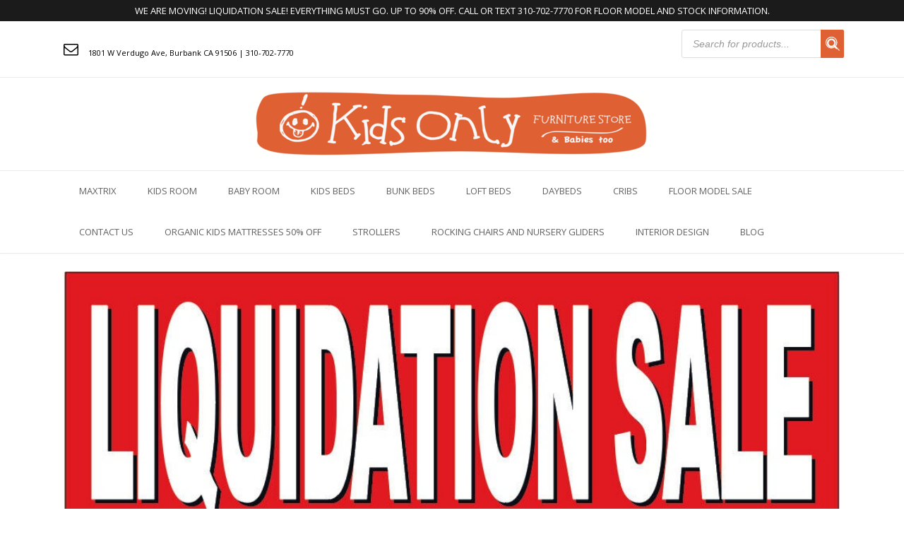

--- FILE ---
content_type: text/html; charset=UTF-8
request_url: https://kidsonlyfurniture.com/
body_size: 16849
content:
<!DOCTYPE html>
<html lang="en-US">
<head>
<meta charset="UTF-8">
<meta name="viewport" content="width=device-width, initial-scale=1">
<link rel="profile" href="https://gmpg.org/xfn/11">
<link rel="pingback" href="https://kidsonlyfurniture.com/xmlrpc.php">
<style>
.woocommerce-breadcrumb, .woocommerce-page .woocommerce-breadcrumb {
    line-height: 15px;
    font-size: 11px;
    text-transform: uppercase;
    margin: 0 auto 12px;
    color: #777;
}

.woocommerce-breadcrumb a {
    color: #777;
}
@media screen and (max-width: 782px){
  .site-top-bar-left a {
      margin: 0 10px !important;
      font-size: 32px !important;
  }  

}

</style>
<title>Kids Furniture In Los Angeles &#8211; Kids Only Furniture</title>
<link rel='dns-prefetch' href='//fonts.googleapis.com' />
<link rel='dns-prefetch' href='//s.w.org' />
<link rel="alternate" type="application/rss+xml" title="Kids Furniture In Los Angeles &raquo; Feed" href="https://kidsonlyfurniture.com/feed/" />
<link rel="alternate" type="application/rss+xml" title="Kids Furniture In Los Angeles &raquo; Comments Feed" href="https://kidsonlyfurniture.com/comments/feed/" />
<link rel="alternate" type="application/rss+xml" title="Kids Furniture In Los Angeles &raquo; Home Comments Feed" href="https://kidsonlyfurniture.com/home/feed/" />
		<script type="text/javascript">
			window._wpemojiSettings = {"baseUrl":"https:\/\/s.w.org\/images\/core\/emoji\/12.0.0-1\/72x72\/","ext":".png","svgUrl":"https:\/\/s.w.org\/images\/core\/emoji\/12.0.0-1\/svg\/","svgExt":".svg","source":{"concatemoji":"https:\/\/kidsonlyfurniture.com\/wp-includes\/js\/wp-emoji-release.min.js?ver=5.3"}};
			!function(e,a,t){var r,n,o,i,p=a.createElement("canvas"),s=p.getContext&&p.getContext("2d");function c(e,t){var a=String.fromCharCode;s.clearRect(0,0,p.width,p.height),s.fillText(a.apply(this,e),0,0);var r=p.toDataURL();return s.clearRect(0,0,p.width,p.height),s.fillText(a.apply(this,t),0,0),r===p.toDataURL()}function l(e){if(!s||!s.fillText)return!1;switch(s.textBaseline="top",s.font="600 32px Arial",e){case"flag":return!c([127987,65039,8205,9895,65039],[127987,65039,8203,9895,65039])&&(!c([55356,56826,55356,56819],[55356,56826,8203,55356,56819])&&!c([55356,57332,56128,56423,56128,56418,56128,56421,56128,56430,56128,56423,56128,56447],[55356,57332,8203,56128,56423,8203,56128,56418,8203,56128,56421,8203,56128,56430,8203,56128,56423,8203,56128,56447]));case"emoji":return!c([55357,56424,55356,57342,8205,55358,56605,8205,55357,56424,55356,57340],[55357,56424,55356,57342,8203,55358,56605,8203,55357,56424,55356,57340])}return!1}function d(e){var t=a.createElement("script");t.src=e,t.defer=t.type="text/javascript",a.getElementsByTagName("head")[0].appendChild(t)}for(i=Array("flag","emoji"),t.supports={everything:!0,everythingExceptFlag:!0},o=0;o<i.length;o++)t.supports[i[o]]=l(i[o]),t.supports.everything=t.supports.everything&&t.supports[i[o]],"flag"!==i[o]&&(t.supports.everythingExceptFlag=t.supports.everythingExceptFlag&&t.supports[i[o]]);t.supports.everythingExceptFlag=t.supports.everythingExceptFlag&&!t.supports.flag,t.DOMReady=!1,t.readyCallback=function(){t.DOMReady=!0},t.supports.everything||(n=function(){t.readyCallback()},a.addEventListener?(a.addEventListener("DOMContentLoaded",n,!1),e.addEventListener("load",n,!1)):(e.attachEvent("onload",n),a.attachEvent("onreadystatechange",function(){"complete"===a.readyState&&t.readyCallback()})),(r=t.source||{}).concatemoji?d(r.concatemoji):r.wpemoji&&r.twemoji&&(d(r.twemoji),d(r.wpemoji)))}(window,document,window._wpemojiSettings);
		</script>
		<style type="text/css">
img.wp-smiley,
img.emoji {
	display: inline !important;
	border: none !important;
	box-shadow: none !important;
	height: 1em !important;
	width: 1em !important;
	margin: 0 .07em !important;
	vertical-align: -0.1em !important;
	background: none !important;
	padding: 0 !important;
}
</style>
	<link rel='stylesheet' id='wp-block-library-css'  href='https://kidsonlyfurniture.com/wp-includes/css/dist/block-library/style.min.css?ver=5.3' type='text/css' media='all' />
<link rel='stylesheet' id='wc-block-style-css'  href='https://kidsonlyfurniture.com/wp-content/plugins/woocommerce/packages/woocommerce-blocks/build/style.css?ver=2.4.5' type='text/css' media='all' />
<link rel='stylesheet' id='fontawesome-css'  href='https://kidsonlyfurniture.com/wp-content/plugins/olevmedia-shortcodes/assets/css/font-awesome.min.css?ver=5.3' type='text/css' media='all' />
<link rel='stylesheet' id='omsc-shortcodes-css'  href='https://kidsonlyfurniture.com/wp-content/plugins/olevmedia-shortcodes/assets/css/shortcodes.css?ver=5.3' type='text/css' media='all' />
<link rel='stylesheet' id='omsc-shortcodes-tablet-css'  href='https://kidsonlyfurniture.com/wp-content/plugins/olevmedia-shortcodes/assets/css/shortcodes-tablet.css?ver=5.3' type='text/css' media='screen and (min-width: 768px) and (max-width: 959px)' />
<link rel='stylesheet' id='omsc-shortcodes-mobile-css'  href='https://kidsonlyfurniture.com/wp-content/plugins/olevmedia-shortcodes/assets/css/shortcodes-mobile.css?ver=5.3' type='text/css' media='screen and (max-width: 767px)' />
<link rel='stylesheet' id='woocommerce-layout-css'  href='https://kidsonlyfurniture.com/wp-content/plugins/woocommerce/assets/css/woocommerce-layout.css?ver=3.8.3' type='text/css' media='all' />
<link rel='stylesheet' id='woocommerce-smallscreen-css'  href='https://kidsonlyfurniture.com/wp-content/plugins/woocommerce/assets/css/woocommerce-smallscreen.css?ver=3.8.3' type='text/css' media='only screen and (max-width: 768px)' />
<link rel='stylesheet' id='woocommerce-general-css'  href='https://kidsonlyfurniture.com/wp-content/plugins/woocommerce/assets/css/woocommerce.css?ver=3.8.3' type='text/css' media='all' />
<style id='woocommerce-inline-inline-css' type='text/css'>
.woocommerce form .form-row .required { visibility: visible; }
</style>
<link rel='stylesheet' id='dgwt-wcas-style-css'  href='https://kidsonlyfurniture.com/wp-content/plugins/ajax-search-for-woocommerce/assets/css/style.min.css?ver=1.7.1' type='text/css' media='all' />
<link rel='stylesheet' id='child-custom-css'  href='https://kidsonlyfurniture.com/wp-content/themes/topshop-premium-child/css/custom-styles.css?ver=all' type='text/css' media='all' />
<link rel='stylesheet' id='topshop-google-body-font-default-css'  href='//fonts.googleapis.com/css?family=Open+Sans%3A400%2C300%2C300italic%2C400italic%2C600%2C600italic%2C700%2C700italic&#038;ver=10.0.2' type='text/css' media='all' />
<link rel='stylesheet' id='topshop-google-heading-font-default-css'  href='//fonts.googleapis.com/css?family=Raleway%3A500%2C600%2C700%2C100%2C800%2C400%2C300&#038;ver=10.0.2' type='text/css' media='all' />
<link rel='stylesheet' id='topshop-font-awesome-css'  href='https://kidsonlyfurniture.com/wp-content/themes/topshop-premium/includes/font-awesome/css/font-awesome.css?ver=4.2.0' type='text/css' media='all' />
<link rel='stylesheet' id='topshop-style-css'  href='https://kidsonlyfurniture.com/wp-content/themes/topshop-premium/style.css?ver=10.0.7' type='text/css' media='all' />
<link rel='stylesheet' id='topshop-woocommerce-style-css'  href='https://kidsonlyfurniture.com/wp-content/themes/topshop-premium/templates/css/topshop-woocommerce-style.css?ver=10.0.2' type='text/css' media='all' />
<link rel='stylesheet' id='topshop-header-centered-style-css'  href='https://kidsonlyfurniture.com/wp-content/themes/topshop-premium/templates/css/topshop-header-centered.css?ver=10.0.2' type='text/css' media='all' />
<link rel='stylesheet' id='customizer_topshop_theme_fonts-css'  href='//fonts.googleapis.com/css?family=Open+Sans%3Aregular%2Citalic%2C700|Boogaloo%3Aregular%26subset%3Dlatin%2C' type='text/css' media='screen' />
<script type='text/javascript' src='https://kidsonlyfurniture.com/wp-includes/js/jquery/jquery.js?ver=1.12.4-wp'></script>
<script type='text/javascript' src='https://kidsonlyfurniture.com/wp-includes/js/jquery/jquery-migrate.min.js?ver=1.4.1'></script>
<link rel='https://api.w.org/' href='https://kidsonlyfurniture.com/wp-json/' />
<link rel="EditURI" type="application/rsd+xml" title="RSD" href="https://kidsonlyfurniture.com/xmlrpc.php?rsd" />
<link rel="wlwmanifest" type="application/wlwmanifest+xml" href="https://kidsonlyfurniture.com/wp-includes/wlwmanifest.xml" /> 
<meta name="generator" content="WordPress 5.3" />
<meta name="generator" content="WooCommerce 3.8.3" />
<link rel="canonical" href="https://kidsonlyfurniture.com/" />
<link rel='shortlink' href='https://kidsonlyfurniture.com/' />
<link rel="alternate" type="application/json+oembed" href="https://kidsonlyfurniture.com/wp-json/oembed/1.0/embed?url=https%3A%2F%2Fkidsonlyfurniture.com%2F" />
<link rel="alternate" type="text/xml+oembed" href="https://kidsonlyfurniture.com/wp-json/oembed/1.0/embed?url=https%3A%2F%2Fkidsonlyfurniture.com%2F&#038;format=xml" />
<style type="text/css">.dgwt-wcas-ico-magnifier,.dgwt-wcas-ico-magnifier-handler{max-width:20px}.dgwt-wcas-search-wrapp{max-width:600px}</style><link rel="icon" href="https://kidsonlyfurniture.com/wp-content/uploads/2017/01/cropped-Screen-Shot-2017-01-11-at-2.03.04-PM.png">	<noscript><style>.woocommerce-product-gallery{ opacity: 1 !important; }</style></noscript>
	    <style type="text/css" media="screen">
        .discount-top-header{ background:#1b1b1b; color:#fff; text-align:center;line-height:30px; float:left; width:100%; position:relative; z-index:999;}.topshop-header-layout-centered .site-top-bar-left a .fa{color:#000000;}    </style>

<!-- Begin Custom CSS -->
<style type="text/css" id="kaira-custom-css">
a,
                .search-btn,
                .site-title a,
                .error-404.not-found .page-header .page-title span,
                .search-button .fa-search{color:#e56334;}#comments .form-submit #submit,
                .search-block .search-submit,
                .no-results-btn,
                button,
                input[type="button"],
                input[type="reset"],
                input[type="submit"],
                .home-slider-prev,
                .home-slider-next,
                .woocommerce ul.products li.product a.add_to_cart_button, .woocommerce-page ul.products li.product a.add_to_cart_button,
                .woocommerce ul.products li.product .onsale, .woocommerce-page ul.products li.product .onsale,
                .woocommerce button.button.alt,
                .woocommerce-page button.button.alt,
                .woocommerce input.button.alt:hover,
                .woocommerce-page #content input.button.alt:hover,
                .woocommerce .cart-collaterals .shipping_calculator .button,
                .woocommerce-page .cart-collaterals .shipping_calculator .button,
                .woocommerce a.button,
                .woocommerce-page a.button,
                .woocommerce input.button,
                .woocommerce-page #content input.button,
                .woocommerce-page input.button,
                .woocommerce #review_form #respond .form-submit input,
                .woocommerce-page #review_form #respond .form-submit input,
                .woocommerce-cart .wc-proceed-to-checkout a.checkout-button,
                .single-product span.onsale,
                .header-cart:hover .header-cart-checkout .fa,
                .main-navigation a:hover,
                .main-navigation li.current-menu-item > a,
                .main-navigation li.current_page_item > a,
                .main-navigation li.current-menu-parent > a,
                .main-navigation li.current_page_parent > a,
                .main-navigation li.current-menu-ancestor > a,
                .main-navigation li.current_page_ancestor > a,
                .main-navigation button,
                .wpcf7-submit{background:inherit;background-color:#e56334;}.header-cart-checkout.cart-has-items .fa-shopping-cart{background-color:#e56334 !important;}.woocommerce ul.products li.product .onsale:after,
                .woocommerce-page ul.products li.product .onsale:after{border-right:4px solid #e56334;}a:hover,
                .widget-area .widget a:hover,
                .site-footer-widgets .widget a:hover,
                .search-btn:hover,
                .search-button .fa-search:hover,
                .woocommerce #content div.product p.price,
                .woocommerce-page #content div.product p.price,
                .woocommerce-page div.product p.price,
                .woocommerce #content div.product span.price,
                .woocommerce div.product span.price,
                .woocommerce-page #content div.product span.price,
                .woocommerce-page div.product span.price,

                .woocommerce #content div.product .woocommerce-tabs ul.tabs li.active,
                .woocommerce div.product .woocommerce-tabs ul.tabs li.active,
                .woocommerce-page #content div.product .woocommerce-tabs ul.tabs li.active,
                .woocommerce-page div.product .woocommerce-tabs ul.tabs li.active{color:#7bc3ce;}.main-navigation button:hover,
                #comments .form-submit #submit:hover,
                .search-block .search-submit:hover,
                .no-results-btn:hover,
                button,
                input[type="button"],
                input[type="reset"],
                input[type="submit"],
                .home-slider-prev:hover,
                .home-slider-next:hover,
                .woocommerce input.button.alt,
                .woocommerce-page #content input.button.alt,
                .woocommerce .cart-collaterals .shipping_calculator .button,
                .woocommerce-page .cart-collaterals .shipping_calculator .button,
                .woocommerce a.button:hover,
                .woocommerce-page a.button:hover,
                .woocommerce input.button:hover,
                .woocommerce-page #content input.button:hover,
                .woocommerce-page input.button:hover,
                .woocommerce ul.products li.product a.add_to_cart_button:hover, .woocommerce-page ul.products li.product a.add_to_cart_button:hover,
                .woocommerce button.button.alt:hover,
                .woocommerce-page button.button.alt:hover,
                .woocommerce #review_form #respond .form-submit input:hover,
                .woocommerce-page #review_form #respond .form-submit input:hover,
                .woocommerce-cart .wc-proceed-to-checkout a.checkout-button:hover,
                .wpcf7-submit:hover{background:inherit;background-color:#7bc3ce;}body,
                .widget-area .widget a,
                .site-footer-widgets a{color:#000000;}h1, h2, h3, h4, h5, h6,
                h1 a, h2 a, h3 a, h4 a, h5 a, h6 a,
                .woocommerce table.cart th,
                .woocommerce-page #content table.cart th,
                .woocommerce-page table.cart th,
                .woocommerce input.button.alt,
                .woocommerce-page #content input.button.alt,
                .woocommerce table.cart input,
                .woocommerce-page #content table.cart input,
                .woocommerce-page table.cart input,
                button, input[type="button"],
                input[type="reset"],
                input[type="submit"]{font-family:"Boogaloo","Helvetica Neue",sans-serif;}
</style>
<!-- End Custom CSS -->
<link rel="icon" href="https://kidsonlyfurniture.com/wp-content/uploads/2017/01/cropped-Screen-Shot-2017-01-11-at-2.03.04-PM-32x32.png" sizes="32x32" />
<link rel="icon" href="https://kidsonlyfurniture.com/wp-content/uploads/2017/01/cropped-Screen-Shot-2017-01-11-at-2.03.04-PM-192x192.png" sizes="192x192" />
<link rel="apple-touch-icon-precomposed" href="https://kidsonlyfurniture.com/wp-content/uploads/2017/01/cropped-Screen-Shot-2017-01-11-at-2.03.04-PM-180x180.png" />
<meta name="msapplication-TileImage" content="https://kidsonlyfurniture.com/wp-content/uploads/2017/01/cropped-Screen-Shot-2017-01-11-at-2.03.04-PM-270x270.png" />
		<style type="text/css" id="wp-custom-css">
			/*
You can add your own CSS here.

Click the help icon above to learn more.
*/
.topshop-header-layout-centered .site-top-bar-left > a{
font-size:21px;
margin:0 7px 7px 0;
}
		</style>
		<noscript><style id="rocket-lazyload-nojs-css">.rll-youtube-player, [data-lazy-src]{display:none !important;}</style></noscript><script>
  (function(i,s,o,g,r,a,m){i['GoogleAnalyticsObject']=r;i[r]=i[r]||function(){
  (i[r].q=i[r].q||[]).push(arguments)},i[r].l=1*new Date();a=s.createElement(o),
  m=s.getElementsByTagName(o)[0];a.async=1;a.src=g;m.parentNode.insertBefore(a,m)
  })(window,document,'script','https://www.google-analytics.com/analytics.js','ga');

  ga('create', 'UA-27807466-1', 'auto');
  ga('send', 'pageview');

</script>
<meta name="msvalidate.01" content="ABE48D7CF71EC311C19499AB849AFEAE" />
<style>
.rc-c2d-link.rc-c2d-dark{
  background: inherit;
  background-color: #e56334;
  text-shadow: none !important;
  font-size: 14px;
  font-weight: 400;
  max-width: 210px;
  border: 1px solid rgba(0, 0, 0, 0.14);
  padding: 9px 30px 10px;
  margin: 0 0 0 7px;
  color: #FFF;
  font-family: "Boogaloo","Helvetica Neue",sans-serif;


  line-height: 1;
  cursor: pointer;
  position: relative;
  text-decoration: none;
  overflow: visible;
  border-radius: 3px;
  left: auto;
  white-space: nowrap;
  display: inline-block;
  -webkit-box-shadow: none;
  -webkit-font-smoothing: antialiased;
}

.rc-c2d-link.rc-c2d-dark .rc-c2d-number{
  display: inline;
}

.rc-c2d-link.rc-c2d-dark:hover{
  background-color: #7bc3ce;  
}

</style>
</head>

<body class="home page-template page-template-template-home page-template-template-home-php page page-id-43 theme-topshop-premium woocommerce-no-js topshop-shop-full-width">



<header id="masthead" class="site-header border-bottom topshop-header-layout-centered" role="banner">
    
    

        
        

    
    <div class="site-top-bar border-bottom">
        
        <div class="discount-top-header">WE ARE MOVING! LIQUIDATION SALE! EVERYTHING MUST GO. UP TO 90% OFF. CALL OR TEXT 310-702-7770 FOR FLOOR MODEL AND STOCK INFORMATION.</div>
        <div class="site-container center-header-content">
            
                            <div class="search-block">
                    <div class="dgwt-wcas-search-wrapp dgwt-wcas-has-submit woocommerce js-dgwt-wcas-layout-classic dgwt-wcas-layout-classic">
		<form class="dgwt-wcas-search-form" role="search" action="https://kidsonlyfurniture.com/" method="get">
		<div class="dgwt-wcas-sf-wrapp">
						<label class="screen-reader-text"
			       for="dgwt-wcas-search-input-1fb4">Products search</label>

			<input id="dgwt-wcas-search-input-1fb4"
			       type="search"
			       class="dgwt-wcas-search-input"
			       name="s"
			       value=""
			       placeholder="Search for products..."
			       autocomplete="off"
				   			/>
			<div class="dgwt-wcas-preloader"></div>

							<button type="submit" name="dgwt-wcas-search-submit"
				        class="dgwt-wcas-search-submit">		<svg version="1.1" class="dgwt-wcas-ico-magnifier" xmlns="http://www.w3.org/2000/svg"
		     xmlns:xlink="http://www.w3.org/1999/xlink" x="0px" y="0px"
		     viewBox="0 0 51.539 51.361" enable-background="new 0 0 51.539 51.361" xml:space="preserve">
		<path d="M51.539,49.356L37.247,35.065c3.273-3.74,5.272-8.623,5.272-13.983c0-11.742-9.518-21.26-21.26-21.26
			  S0,9.339,0,21.082s9.518,21.26,21.26,21.26c5.361,0,10.244-1.999,13.983-5.272l14.292,14.292L51.539,49.356z M2.835,21.082
			  c0-10.176,8.249-18.425,18.425-18.425s18.425,8.249,18.425,18.425S31.436,39.507,21.26,39.507S2.835,31.258,2.835,21.082z"/>
	</svg>
		</button>
			
			<input type="hidden" name="post_type" value="product"/>
			<input type="hidden" name="dgwt_wcas" value="1"/>

			
					</div>
	</form>
</div>
                </div>
                        
            <div class="site-top-bar-left">
                
                                
                
<a href="mailto:%6b%65&#118;in.&#097;g%68%61y%61%6e&#064;%67&#109;%61&#105;&#108;%2e&#099;&#111;&#109;" title="Send Us an Email" class="social-email"><i class="fa fa-envelope-o"></i></a><i class="fa fa-search search-btn"></i>                                    <div class="site-top-bar-left-text">1801 W Verdugo Ave, Burbank CA 91506     | 310-702-7770                                     </div>
                                
                                
            </div>

            <div class="clearboth"></div>
            
        </div>
    </div>


<div class="site-container">
    
    <div class="site-header-branding">
        
                    <a href="https://kidsonlyfurniture.com/" title="Kids Furniture In Los Angeles"><img src="data:image/svg+xml,%3Csvg%20xmlns='http://www.w3.org/2000/svg'%20viewBox='0%200%200%200'%3E%3C/svg%3E" alt="Kids Furniture In Los Angeles" data-lazy-src="https://kidsonlyfurniture.com/wp-content/uploads/2017/01/imageedit_10_5453871082.png" /><noscript><img src="https://kidsonlyfurniture.com/wp-content/uploads/2017/01/imageedit_10_5453871082.png" alt="Kids Furniture In Los Angeles" /></noscript></a>
                
    </div>
    
</div>

<nav id="site-navigation" class="main-navigation " role="navigation">
    
    <div class="site-container">
        
        <button class="menu-toggle" aria-controls="menu" aria-expanded="false">Menu</button>
        <div class="menu-main-menu-container"><ul id="menu-main-menu" class="menu"><li id="menu-item-41246" class="menu-item menu-item-type-taxonomy menu-item-object-product_cat menu-item-41246"><a href="https://kidsonlyfurniture.com/product-category/shop-brands/maxtrix/">Maxtrix</a></li>
<li id="menu-item-27756" class="menu-item menu-item-type-taxonomy menu-item-object-product_cat menu-item-has-children menu-item-27756"><a href="https://kidsonlyfurniture.com/product-category/kids-room-furniture/">Kids Room</a>
<ul class="sub-menu">
	<li id="menu-item-32105" class="menu-item menu-item-type-taxonomy menu-item-object-product_cat menu-item-32105"><a href="https://kidsonlyfurniture.com/product-category/kids-room-furniture/kids-beds/">Kids Beds</a></li>
	<li id="menu-item-32098" class="menu-item menu-item-type-taxonomy menu-item-object-product_cat menu-item-32098"><a href="https://kidsonlyfurniture.com/product-category/kids-room-furniture/bunk-beds/">Bunk Beds</a></li>
	<li id="menu-item-32106" class="menu-item menu-item-type-taxonomy menu-item-object-product_cat menu-item-32106"><a href="https://kidsonlyfurniture.com/product-category/kids-room-furniture/loft-beds-kids-room-furniture/">Loft Beds</a></li>
	<li id="menu-item-32100" class="menu-item menu-item-type-taxonomy menu-item-object-product_cat menu-item-32100"><a href="https://kidsonlyfurniture.com/product-category/kids-room-furniture/daybeds-kids-room-furniture/">Daybeds</a></li>
	<li id="menu-item-32075" class="menu-item menu-item-type-taxonomy menu-item-object-product_cat menu-item-32075"><a href="https://kidsonlyfurniture.com/product-category/kids-room-furniture/dressers-kids-room-furniture/">Dressers &#038; Mirrors</a></li>
	<li id="menu-item-32101" class="menu-item menu-item-type-taxonomy menu-item-object-product_cat menu-item-32101"><a href="https://kidsonlyfurniture.com/product-category/kids-room-furniture/student-desks-kids-room-furniture/">Desks &#038; Hutches</a></li>
	<li id="menu-item-32097" class="menu-item menu-item-type-taxonomy menu-item-object-product_cat menu-item-32097"><a href="https://kidsonlyfurniture.com/product-category/kids-room-furniture/book-shelves-kids-room-furniture/">Book Shelves</a></li>
	<li id="menu-item-32095" class="menu-item menu-item-type-taxonomy menu-item-object-product_cat menu-item-32095"><a href="https://kidsonlyfurniture.com/product-category/kids-room-furniture/vanity-kids-room-furniture/">Vanity</a></li>
	<li id="menu-item-32096" class="menu-item menu-item-type-taxonomy menu-item-object-product_cat menu-item-32096"><a href="https://kidsonlyfurniture.com/product-category/baby-furniture/armoires-baby-room-furniture/">Armoires</a></li>
	<li id="menu-item-32099" class="menu-item menu-item-type-taxonomy menu-item-object-product_cat menu-item-32099"><a href="https://kidsonlyfurniture.com/product-category/kids-room-furniture/chests-kids-room-furniture/">Chests</a></li>
	<li id="menu-item-32108" class="menu-item menu-item-type-taxonomy menu-item-object-product_cat menu-item-32108"><a href="https://kidsonlyfurniture.com/product-category/kids-room-furniture/nightstands-kids-room-furniture/">Nightstands</a></li>
	<li id="menu-item-32109" class="menu-item menu-item-type-taxonomy menu-item-object-product_cat menu-item-32109"><a href="https://kidsonlyfurniture.com/product-category/kids-room-furniture/storage-benchtoy-chests-kids-room-furniture/">Storage Bench/Toy Chests</a></li>
	<li id="menu-item-32111" class="menu-item menu-item-type-taxonomy menu-item-object-product_cat menu-item-32111"><a href="https://kidsonlyfurniture.com/product-category/kids-room-furniture/table-chair-sets-kids-room-furniture/">Table &#038; Chair Sets</a></li>
	<li id="menu-item-36610" class="menu-item menu-item-type-taxonomy menu-item-object-product_cat menu-item-36610"><a href="https://kidsonlyfurniture.com/product-category/kids-room-furniture/kids-rugs/">Kids Rugs</a></li>
	<li id="menu-item-36611" class="menu-item menu-item-type-taxonomy menu-item-object-product_cat menu-item-36611"><a href="https://kidsonlyfurniture.com/product-category/kids-room-furniture/kids-chairs/">Kids Chairs</a></li>
</ul>
</li>
<li id="menu-item-27702" class="menu-item menu-item-type-taxonomy menu-item-object-product_cat menu-item-has-children menu-item-27702"><a href="https://kidsonlyfurniture.com/product-category/baby-furniture/">Baby Room</a>
<ul class="sub-menu">
	<li id="menu-item-32118" class="menu-item menu-item-type-taxonomy menu-item-object-product_cat menu-item-32118"><a href="https://kidsonlyfurniture.com/product-category/baby-furniture/cribs/">Cribs</a></li>
	<li id="menu-item-32119" class="menu-item menu-item-type-taxonomy menu-item-object-product_cat menu-item-32119"><a href="https://kidsonlyfurniture.com/product-category/baby-furniture/dressers/">Baby Dressers</a></li>
	<li id="menu-item-33255" class="menu-item menu-item-type-taxonomy menu-item-object-product_cat menu-item-33255"><a href="https://kidsonlyfurniture.com/product-category/baby-furniture/toddler-beds-kids-room-furniture/">Toddler Beds</a></li>
	<li id="menu-item-33251" class="menu-item menu-item-type-taxonomy menu-item-object-product_cat menu-item-33251"><a href="https://kidsonlyfurniture.com/product-category/baby-furniture/mini-cribs/">Mini Cribs</a></li>
	<li id="menu-item-32120" class="menu-item menu-item-type-taxonomy menu-item-object-product_cat menu-item-32120"><a href="https://kidsonlyfurniture.com/product-category/baby-furniture/rocking-chairs-and-nursery-gliders/">Rocking Chairs and Nursery Gliders</a></li>
	<li id="menu-item-33253" class="menu-item menu-item-type-taxonomy menu-item-object-product_cat menu-item-33253"><a href="https://kidsonlyfurniture.com/product-category/strollers-2/">Strollers</a></li>
	<li id="menu-item-33250" class="menu-item menu-item-type-taxonomy menu-item-object-product_cat menu-item-33250"><a href="https://kidsonlyfurniture.com/product-category/baby-furniture/car-seats/">Car Seats</a></li>
	<li id="menu-item-32117" class="menu-item menu-item-type-taxonomy menu-item-object-product_cat menu-item-32117"><a href="https://kidsonlyfurniture.com/product-category/baby-furniture/cradles-bassinets/">Cradles &#038; Bassinets</a></li>
	<li id="menu-item-32115" class="menu-item menu-item-type-taxonomy menu-item-object-product_cat menu-item-32115"><a href="https://kidsonlyfurniture.com/product-category/baby-furniture/changing-tables/">Changing Tables</a></li>
	<li id="menu-item-33249" class="menu-item menu-item-type-taxonomy menu-item-object-product_cat menu-item-33249"><a href="https://kidsonlyfurniture.com/product-category/baby-furniture/accessories/">Accessories</a></li>
	<li id="menu-item-32114" class="menu-item menu-item-type-taxonomy menu-item-object-product_cat menu-item-32114"><a href="https://kidsonlyfurniture.com/product-category/baby-furniture/armoires-baby-room-furniture/">Armoires</a></li>
	<li id="menu-item-32116" class="menu-item menu-item-type-taxonomy menu-item-object-product_cat menu-item-32116"><a href="https://kidsonlyfurniture.com/product-category/baby-furniture/chest-of-drawers/">Chest of Drawers</a></li>
	<li id="menu-item-32121" class="menu-item menu-item-type-taxonomy menu-item-object-product_cat menu-item-32121"><a href="https://kidsonlyfurniture.com/product-category/baby-furniture/highchair/">Highchairs</a></li>
	<li id="menu-item-32122" class="menu-item menu-item-type-taxonomy menu-item-object-product_cat menu-item-32122"><a href="https://kidsonlyfurniture.com/product-category/baby-furniture/night-stands/">Night Stands</a></li>
</ul>
</li>
<li id="menu-item-37738" class="menu-item menu-item-type-taxonomy menu-item-object-product_cat menu-item-37738"><a href="https://kidsonlyfurniture.com/product-category/kids-room-furniture/kids-beds/">Kids Beds</a></li>
<li id="menu-item-37739" class="menu-item menu-item-type-taxonomy menu-item-object-product_cat menu-item-37739"><a href="https://kidsonlyfurniture.com/product-category/kids-room-furniture/bunk-beds/">Bunk Beds</a></li>
<li id="menu-item-37740" class="menu-item menu-item-type-taxonomy menu-item-object-product_cat menu-item-37740"><a href="https://kidsonlyfurniture.com/product-category/kids-room-furniture/loft-beds-kids-room-furniture/">Loft Beds</a></li>
<li id="menu-item-37781" class="menu-item menu-item-type-taxonomy menu-item-object-product_cat menu-item-37781"><a href="https://kidsonlyfurniture.com/product-category/kids-room-furniture/daybeds-kids-room-furniture/">Daybeds</a></li>
<li id="menu-item-37737" class="menu-item menu-item-type-taxonomy menu-item-object-product_cat menu-item-37737"><a href="https://kidsonlyfurniture.com/product-category/baby-furniture/cribs/">Cribs</a></li>
<li id="menu-item-41166" class="menu-item menu-item-type-taxonomy menu-item-object-product_cat menu-item-41166"><a href="https://kidsonlyfurniture.com/product-category/floor-model-sale/">Floor Model Sale</a></li>
<li id="menu-item-35" class="menu-item menu-item-type-post_type menu-item-object-page menu-item-has-children menu-item-35"><a href="https://kidsonlyfurniture.com/contact-us/">Contact us</a>
<ul class="sub-menu">
	<li id="menu-item-38334" class="menu-item menu-item-type-post_type menu-item-object-page menu-item-38334"><a href="https://kidsonlyfurniture.com/locations/burbank/">Burbank</a></li>
	<li id="menu-item-38335" class="menu-item menu-item-type-post_type menu-item-object-page menu-item-38335"><a href="https://kidsonlyfurniture.com/locations/santa-monica/">Santa Monica</a></li>
	<li id="menu-item-38336" class="menu-item menu-item-type-post_type menu-item-object-page menu-item-38336"><a href="https://kidsonlyfurniture.com/locations/upland/">Upland</a></li>
</ul>
</li>
<li id="menu-item-40483" class="menu-item menu-item-type-taxonomy menu-item-object-product_cat menu-item-40483"><a href="https://kidsonlyfurniture.com/product-category/kids-room-furniture/organic-kids-mattresses/">Organic Kids Mattresses 50% OFF</a></li>
<li id="menu-item-40485" class="menu-item menu-item-type-taxonomy menu-item-object-product_cat menu-item-40485"><a href="https://kidsonlyfurniture.com/product-category/baby-furniture/strollers/">Strollers</a></li>
<li id="menu-item-40486" class="menu-item menu-item-type-taxonomy menu-item-object-product_cat menu-item-40486"><a href="https://kidsonlyfurniture.com/product-category/baby-furniture/rocking-chairs-and-nursery-gliders/">Rocking Chairs and Nursery Gliders</a></li>
<li id="menu-item-43073" class="menu-item menu-item-type-post_type menu-item-object-product menu-item-43073"><a href="https://kidsonlyfurniture.com/product/interior-design/">Interior Design</a></li>
<li id="menu-item-43077" class="menu-item menu-item-type-post_type menu-item-object-page menu-item-43077"><a href="https://kidsonlyfurniture.com/blog/">Blog</a></li>
</ul></div>        
    </div>
    
</nav><!-- #site-navigation -->        
        
</header><!-- #masthead -->


  
      
        
    <div id="metaslider-id-37801" style="max-width: 1100px; margin: 0 auto;" class="ml-slider-3-27-3 ml-slider-pro-2-14-0 metaslider metaslider-flex metaslider-37801 ml-slider">
    <div id="metaslider_container_37801">
        <div id="metaslider_37801">
            <ul aria-live="polite" class="slides">
                <li style="display: block; width: 100%;" class="slide-43471 ms-image"><img width="976" height="488" src="data:image/svg+xml,%3Csvg%20xmlns='http://www.w3.org/2000/svg'%20viewBox='0%200%20976%20488'%3E%3C/svg%3E" class="slider-37801 slide-43471" alt="kids furniture labor day deals" rel="" title="Liquidation" data-lazy-srcset="https://kidsonlyfurniture.com/wp-content/uploads/2023/08/Liquidation.jpeg 976w, https://kidsonlyfurniture.com/wp-content/uploads/2023/08/Liquidation-500x250.jpeg 500w, https://kidsonlyfurniture.com/wp-content/uploads/2023/08/Liquidation-450x225.jpeg 450w, https://kidsonlyfurniture.com/wp-content/uploads/2023/08/Liquidation-768x384.jpeg 768w, https://kidsonlyfurniture.com/wp-content/uploads/2023/08/Liquidation-548x274.jpeg 548w, https://kidsonlyfurniture.com/wp-content/uploads/2023/08/Liquidation-64x32.jpeg 64w" data-lazy-sizes="(max-width: 976px) 100vw, 976px" data-lazy-src="https://kidsonlyfurniture.com/wp-content/uploads/2023/08/Liquidation.jpeg" /><noscript><img width="976" height="488" src="https://kidsonlyfurniture.com/wp-content/uploads/2023/08/Liquidation.jpeg" class="slider-37801 slide-43471" alt="kids furniture labor day deals" rel="" title="Liquidation" srcset="https://kidsonlyfurniture.com/wp-content/uploads/2023/08/Liquidation.jpeg 976w, https://kidsonlyfurniture.com/wp-content/uploads/2023/08/Liquidation-500x250.jpeg 500w, https://kidsonlyfurniture.com/wp-content/uploads/2023/08/Liquidation-450x225.jpeg 450w, https://kidsonlyfurniture.com/wp-content/uploads/2023/08/Liquidation-768x384.jpeg 768w, https://kidsonlyfurniture.com/wp-content/uploads/2023/08/Liquidation-548x274.jpeg 548w, https://kidsonlyfurniture.com/wp-content/uploads/2023/08/Liquidation-64x32.jpeg 64w" sizes="(max-width: 976px) 100vw, 976px" /></noscript></li>
            </ul>
        </div>
        
    </div>
</div>, <div id="metaslider-id-37810" style="max-width: 1100px; margin: 0 auto;" class="ml-slider-3-27-3 ml-slider-pro-2-14-0 metaslider metaslider-flex metaslider-37810 ml-slider">
    <div id="metaslider_container_37810">
        <div id="metaslider_37810">
            <ul aria-live="polite" class="slides">
            </ul>
        </div>
        
    </div>
</div>    
  

<div id="content" class="site-content site-container content-no-sidebar">


    <div id="primary" class="content-area">
        <main id="main" class="site-main" role="main">

            
            <div class="home-featured-category-wrap clearfix">
                                    <h2>Featured Categories</h2>
                
                
                    <ul class="home-featured-cat">
                                                    <li class="featured-categories-list">

                                <figure>
                                    <a href="/product-category/kids-room-furniture/bunk-beds/"><span><img src="data:image/svg+xml,%3Csvg%20xmlns='http://www.w3.org/2000/svg'%20viewBox='0%200%200%200'%3E%3C/svg%3E" alt="" data-lazy-src="https://kidsonlyfurniture.com/wp-content/uploads/2014/01/campground-twin-full-bed.jpg" /><noscript><img src="https://kidsonlyfurniture.com/wp-content/uploads/2014/01/campground-twin-full-bed.jpg" alt="" /></noscript></span></a>
                                </figure>

                                <h3 class="loc-client-title">
                                    <a href="/product-category/kids-room-furniture/bunk-beds/">Customizable Bunk Beds</a>
                                </h3>

                            </li>

                                                    <li class="featured-categories-list">

                                <figure>
                                    <a href="/product-category/kids-room-furniture/loft-beds-kids-room-furniture/"><span><img src="data:image/svg+xml,%3Csvg%20xmlns='http://www.w3.org/2000/svg'%20viewBox='0%200%200%200'%3E%3C/svg%3E" alt="treehouse loft bed rustic oak" data-lazy-src="https://kidsonlyfurniture.com/wp-content/uploads/2015/12/treehouse-loft-bed-rustic-oak.jpg" /><noscript><img src="https://kidsonlyfurniture.com/wp-content/uploads/2015/12/treehouse-loft-bed-rustic-oak.jpg" alt="treehouse loft bed rustic oak" /></noscript></span></a>
                                </figure>

                                <h3 class="loc-client-title">
                                    <a href="/product-category/kids-room-furniture/loft-beds-kids-room-furniture/">Youth Loft Beds</a>
                                </h3>

                            </li>

                                                    <li class="featured-categories-list">

                                <figure>
                                    <a href="/product-category/baby-furniture/cribs/"><span><img src="data:image/svg+xml,%3Csvg%20xmlns='http://www.w3.org/2000/svg'%20viewBox='0%200%200%200'%3E%3C/svg%3E" alt="" data-lazy-src="https://kidsonlyfurniture.com/wp-content/uploads/2014/01/Screen-Shot-2015-12-18-at-1.25.jpg" /><noscript><img src="https://kidsonlyfurniture.com/wp-content/uploads/2014/01/Screen-Shot-2015-12-18-at-1.25.jpg" alt="" /></noscript></span></a>
                                </figure>

                                <h3 class="loc-client-title">
                                    <a href="/product-category/baby-furniture/cribs/">Solid Wood Baby Cribs</a>
                                </h3>

                            </li>

                                                    <li class="featured-categories-list">

                                <figure>
                                    <a href="/product-category/kids-room-furniture/kids-beds/"><span><img src="data:image/svg+xml,%3Csvg%20xmlns='http://www.w3.org/2000/svg'%20viewBox='0%200%200%200'%3E%3C/svg%3E" alt="Spring Cottage Weathered White" data-lazy-src="https://kidsonlyfurniture.com/wp-content/uploads/2015/11/Spring-Cottage-Weathered-White.jpg" /><noscript><img src="https://kidsonlyfurniture.com/wp-content/uploads/2015/11/Spring-Cottage-Weathered-White.jpg" alt="Spring Cottage Weathered White" /></noscript></span></a>
                                </figure>

                                <h3 class="loc-client-title">
                                    <a href="/product-category/kids-room-furniture/kids-beds/">Kids Bed</a>
                                </h3>

                            </li>

                                                    <li class="featured-categories-list">

                                <figure>
                                    <a href="https://kidsonlyfurniture.com/product-category/kids-room-furniture/fun-beds-los-angeles/"><span><img src="data:image/svg+xml,%3Csvg%20xmlns='http://www.w3.org/2000/svg'%20viewBox='0%200%200%200'%3E%3C/svg%3E" alt="" data-lazy-src="https://kidsonlyfurniture.com/wp-content/uploads/2014/01/fun-play-beds-homepage.jpg" /><noscript><img src="https://kidsonlyfurniture.com/wp-content/uploads/2014/01/fun-play-beds-homepage.jpg" alt="" /></noscript></span></a>
                                </figure>

                                <h3 class="loc-client-title">
                                    <a href="https://kidsonlyfurniture.com/product-category/kids-room-furniture/fun-beds-los-angeles/">Fun Play Beds</a>
                                </h3>

                            </li>

                                                    <li class="featured-categories-list">

                                <figure>
                                    <a href="/product-category/strollers-2/"><span><img src="data:image/svg+xml,%3Csvg%20xmlns='http://www.w3.org/2000/svg'%20viewBox='0%200%200%200'%3E%3C/svg%3E" alt="" data-lazy-src="https://kidsonlyfurniture.com/wp-content/uploads/2014/01/Screen-Shot-2015-11-19-at-4.48.jpg" /><noscript><img src="https://kidsonlyfurniture.com/wp-content/uploads/2014/01/Screen-Shot-2015-11-19-at-4.48.jpg" alt="" /></noscript></span></a>
                                </figure>

                                <h3 class="loc-client-title">
                                    <a href="/product-category/strollers-2/">Baby Stroller</a>
                                </h3>

                            </li>

                        
                    </ul>

                

            </div>

            <!--Featured Products Section Start-->
            <div class="home-featured-products-wrap clearfix">
                <h2>Featured Products</h2>
                <!--Baby Product Contents-->
                <div class="baby-products-wrap">


                                            <h3><span>Baby Furniture</span></h3>
                    
                    
                        <ul class="home-featured-product">
                                                            <li class="featured-categories-list">

                                    <figure>
                                        <a href="https://kidsonlyfurniture.com/product/nikki-custom-tufted-convertible-crib/"><span><img src="data:image/svg+xml,%3Csvg%20xmlns='http://www.w3.org/2000/svg'%20viewBox='0%200%200%200'%3E%3C/svg%3E" alt="Nikki-Custom-tufted-convertible-crib-min" data-lazy-src="https://kidsonlyfurniture.com/wp-content/uploads/2019/10/Nikki-Custom-tufted-convertible-crib-min.png" /><noscript><img src="https://kidsonlyfurniture.com/wp-content/uploads/2019/10/Nikki-Custom-tufted-convertible-crib-min.png" alt="Nikki-Custom-tufted-convertible-crib-min" /></noscript></span></a>
                                    </figure>

                                    <h3 class="loc-client-title">
                                        <a href="https://kidsonlyfurniture.com/product/nikki-custom-tufted-convertible-crib/">Nikki Tufted Crib</a>
                                    </h3>

                                </li>

                                                            <li class="featured-categories-list">

                                    <figure>
                                        <a href="/product/heaven-custom-made-tufted-crib-w-crystals/"><span><img src="data:image/svg+xml,%3Csvg%20xmlns='http://www.w3.org/2000/svg'%20viewBox='0%200%200%200'%3E%3C/svg%3E" alt="" data-lazy-src="https://kidsonlyfurniture.com/wp-content/uploads/2014/01/Heaven_Custom_Made_Tufted_Crib_w_Crystals.jpg" /><noscript><img src="https://kidsonlyfurniture.com/wp-content/uploads/2014/01/Heaven_Custom_Made_Tufted_Crib_w_Crystals.jpg" alt="" /></noscript></span></a>
                                    </figure>

                                    <h3 class="loc-client-title">
                                        <a href="/product/heaven-custom-made-tufted-crib-w-crystals/">Heaven Custom Made Tufted Crib w/ Crystals</a>
                                    </h3>

                                </li>

                                                            <li class="featured-categories-list">

                                    <figure>
                                        <a href="/product/laska-convertible-crib/"><span><img src="data:image/svg+xml,%3Csvg%20xmlns='http://www.w3.org/2000/svg'%20viewBox='0%200%200%200'%3E%3C/svg%3E" alt="" data-lazy-src="https://kidsonlyfurniture.com/wp-content/uploads/2014/01/laska-convertible-homepage.jpg" /><noscript><img src="https://kidsonlyfurniture.com/wp-content/uploads/2014/01/laska-convertible-homepage.jpg" alt="" /></noscript></span></a>
                                    </figure>

                                    <h3 class="loc-client-title">
                                        <a href="/product/laska-convertible-crib/">Laska Convertible Crib</a>
                                    </h3>

                                </li>

                                                            <li class="featured-categories-list">

                                    <figure>
                                        <a href="/product/nest-juvenile-provence-5-in-1-convertible-crib/"><span><img src="data:image/svg+xml,%3Csvg%20xmlns='http://www.w3.org/2000/svg'%20viewBox='0%200%200%200'%3E%3C/svg%3E" alt="" data-lazy-src="https://kidsonlyfurniture.com/wp-content/uploads/2014/01/NEST_Juvenile_Provence__5-in-1__Convertible_Crib.jpg" /><noscript><img src="https://kidsonlyfurniture.com/wp-content/uploads/2014/01/NEST_Juvenile_Provence__5-in-1__Convertible_Crib.jpg" alt="" /></noscript></span></a>
                                    </figure>

                                    <h3 class="loc-client-title">
                                        <a href="/product/nest-juvenile-provence-5-in-1-convertible-crib/">NEST Juvenile Provence “5-in-1” Convertible Crib</a>
                                    </h3>

                                </li>

                                                            <li class="featured-categories-list">

                                    <figure>
                                        <a href="/product/romina-imperio-collection-6-drawer-dresser/"><span><img src="data:image/svg+xml,%3Csvg%20xmlns='http://www.w3.org/2000/svg'%20viewBox='0%200%200%200'%3E%3C/svg%3E" alt="" data-lazy-src="https://kidsonlyfurniture.com/wp-content/uploads/2014/01/romina-drawer-dresser-homepage.jpg" /><noscript><img src="https://kidsonlyfurniture.com/wp-content/uploads/2014/01/romina-drawer-dresser-homepage.jpg" alt="" /></noscript></span></a>
                                    </figure>

                                    <h3 class="loc-client-title">
                                        <a href="/product/romina-imperio-collection-6-drawer-dresser/">Romina Imperio Collection 6 Drawer Dresser</a>
                                    </h3>

                                </li>

                                                            <li class="featured-categories-list">

                                    <figure>
                                        <a href="/product/romina-imperio-convertible-crib/"><span><img src="data:image/svg+xml,%3Csvg%20xmlns='http://www.w3.org/2000/svg'%20viewBox='0%200%200%200'%3E%3C/svg%3E" alt="" data-lazy-src="https://kidsonlyfurniture.com/wp-content/uploads/2014/01/romina-imperio-convertible-crib-homepage.jpg" /><noscript><img src="https://kidsonlyfurniture.com/wp-content/uploads/2014/01/romina-imperio-convertible-crib-homepage.jpg" alt="" /></noscript></span></a>
                                    </figure>

                                    <h3 class="loc-client-title">
                                        <a href="/product/romina-imperio-convertible-crib/">Romina Imperio Convertible Crib</a>
                                    </h3>

                                </li>

                            
                        </ul>

                                    </div>

                <!--Kids Product Contents-->
                <div class="kids-products-wrap">


                                            <h3><span>Kids Furniture</span></h3>
                    
                    
                        <ul class="home-featured-product">
                                                            <li class="featured-categories-list">

                                    <figure>
                                        <a href="/product/campground-collection-twin-over-full-bunk-bed-in-espresso/"><span><img src="data:image/svg+xml,%3Csvg%20xmlns='http://www.w3.org/2000/svg'%20viewBox='0%200%200%200'%3E%3C/svg%3E" alt="" data-lazy-src="https://kidsonlyfurniture.com/wp-content/uploads/2014/01/Campground_Twin_over_Full.jpg" /><noscript><img src="https://kidsonlyfurniture.com/wp-content/uploads/2014/01/Campground_Twin_over_Full.jpg" alt="" /></noscript></span></a>
                                    </figure>

                                    <h3 class="loc-client-title">
                                        <a href="/product/campground-collection-twin-over-full-bunk-bed-in-espresso/">Campground Collection Twin over Full Bunk Bed in Espresso</a>
                                    </h3>

                                </li>

                                                            <li class="featured-categories-list">

                                    <figure>
                                        <a href="/product/kenwood-full-size-loft-in-espresso/"><span><img src="data:image/svg+xml,%3Csvg%20xmlns='http://www.w3.org/2000/svg'%20viewBox='0%200%200%200'%3E%3C/svg%3E" alt="" data-lazy-src="https://kidsonlyfurniture.com/wp-content/uploads/2014/01/kenwood-full-size-loft-driftwood.jpg" /><noscript><img src="https://kidsonlyfurniture.com/wp-content/uploads/2014/01/kenwood-full-size-loft-driftwood.jpg" alt="" /></noscript></span></a>
                                    </figure>

                                    <h3 class="loc-client-title">
                                        <a href="/product/kenwood-full-size-loft-in-espresso/">Kenwood Full Size Loft in Driftwood</a>
                                    </h3>

                                </li>

                                                            <li class="featured-categories-list">

                                    <figure>
                                        <a href="/product/maxtrix-round-panel-daybed-with-canopy/"><span><img src="data:image/svg+xml,%3Csvg%20xmlns='http://www.w3.org/2000/svg'%20viewBox='0%200%200%200'%3E%3C/svg%3E" alt="" data-lazy-src="https://kidsonlyfurniture.com/wp-content/uploads/2014/01/Maxtrix_Round_Panel_Daybed_with_Canopy.jpg" /><noscript><img src="https://kidsonlyfurniture.com/wp-content/uploads/2014/01/Maxtrix_Round_Panel_Daybed_with_Canopy.jpg" alt="" /></noscript></span></a>
                                    </figure>

                                    <h3 class="loc-client-title">
                                        <a href="/product/maxtrix-round-panel-daybed-with-canopy/">Maxtrix Round Panel Daybed with Canopy</a>
                                    </h3>

                                </li>

                                                            <li class="featured-categories-list">

                                    <figure>
                                        <a href="/product/maxtrix-wow25-panel-low-loft-slide-bed/"><span><img src="data:image/svg+xml,%3Csvg%20xmlns='http://www.w3.org/2000/svg'%20viewBox='0%200%200%200'%3E%3C/svg%3E" alt="" data-lazy-src="https://kidsonlyfurniture.com/wp-content/uploads/2014/01/Maxtrix_WOW25_Panel_Low_Loft_Slide_Bed.jpg" /><noscript><img src="https://kidsonlyfurniture.com/wp-content/uploads/2014/01/Maxtrix_WOW25_Panel_Low_Loft_Slide_Bed.jpg" alt="" /></noscript></span></a>
                                    </figure>

                                    <h3 class="loc-client-title">
                                        <a href="/product/maxtrix-wow25-panel-low-loft-slide-bed/">Maxtrix WOW25 Panel Low Loft Slide Bed</a>
                                    </h3>

                                </li>

                                                            <li class="featured-categories-list">

                                    <figure>
                                        <a href="/product/milano-twin-over-twin-bunk-bed-with-drawers/"><span><img src="data:image/svg+xml,%3Csvg%20xmlns='http://www.w3.org/2000/svg'%20viewBox='0%200%200%200'%3E%3C/svg%3E" alt="" data-lazy-src="https://kidsonlyfurniture.com/wp-content/uploads/2014/01/milano-twin-bunk-homepage.jpg" /><noscript><img src="https://kidsonlyfurniture.com/wp-content/uploads/2014/01/milano-twin-bunk-homepage.jpg" alt="" /></noscript></span></a>
                                    </figure>

                                    <h3 class="loc-client-title">
                                        <a href="/product/milano-twin-over-twin-bunk-bed-with-drawers/">Milano Twin over Twin Bunk Bed</a>
                                    </h3>

                                </li>

                                                            <li class="featured-categories-list">

                                    <figure>
                                        <a href="/product/winchester-full-over-full-stair-bunk-wcaptain-drawers/"><span><img src="data:image/svg+xml,%3Csvg%20xmlns='http://www.w3.org/2000/svg'%20viewBox='0%200%200%200'%3E%3C/svg%3E" alt="" data-lazy-src="https://kidsonlyfurniture.com/wp-content/uploads/2014/01/Winchester_Full_over_Full_Stair_Bunk.jpg" /><noscript><img src="https://kidsonlyfurniture.com/wp-content/uploads/2014/01/Winchester_Full_over_Full_Stair_Bunk.jpg" alt="" /></noscript></span></a>
                                    </figure>

                                    <h3 class="loc-client-title">
                                        <a href="/product/winchester-full-over-full-stair-bunk-wcaptain-drawers/">Winchester Full over Full Stair Bunk w/Captain Drawers</a>
                                    </h3>

                                </li>

                            
                        </ul>

                                    </div>

            </div>
            <!--Featured Products Section End -->




            
                
<article id="post-43" class="post-43 page type-page status-publish hentry">

	<div class="entry-content">
		<h1></h1>
<h1>The Top Kids Furniture Store in Los Angeles</h1>
<p>There was a time when almost all kids furniture and baby furniture was made from strong, solid wood. Some of the furniture can still be seen today, in the windows of antique shops or at fine estate sales.</p>
<p>However, you don’t have to buy antiques to get beautiful, durable, solid wood furniture for kids. Simply <strong>visit our kids furniture stores in Los Angeles</strong>, and choose pieces that are a perfect combination of form, flair, and function. For your convenience, we have <strong>locations in Burbank, Upland, and Santa Monica in Los Angeles County</strong>.</p>
<p>We stock gorgeous furniture that’s made for the wear and tear of kid play, using no chemicals or finishes that could harm kids’ health.</p>
<p>Your kids get the best, and so do you. This defines our commitment to excellence.</p>
<h2>Furniture Specially Designed for Children</h2>
<p>Designing great furniture for kids involves more than making pieces on a smaller scale. True, the furniture will be sized for certain age groups — <strong>babies, toddlers, and children</strong>, — but it’s also important to consider how kids of different ages use furniture.</p>
<p>Babies can place lots of stress on the seat of a high chair. Once children are tall enough to sit in a regular kids chair, they can place stress on the back legs from rocking backward. Similarly, most babies only use their crib beds for sleep, but an adolescent might climb the ladder of a bunk bed many times a day just for play — and jump when you’re not looking!</p>
<p>Using furniture in these ways is all a part of growing up. We know this, and it goes into every piece we sell. When you come into our stores, let your kids have fun playing on it, and see how the great construction stands up to their excitement! We can <strong>deliver anywhere within California</strong>.</p>
<h2>Classic Woodwork Meets New Technology</h2>
<p>We use the best woodworking technology to create the finest solid wood of any LA kids furniture on the market. In fact, we can customize pieces to your specifications using machinery that makes every curve, angle, joint, and plane absolutely perfect. Choose kids furniture in Los Angeles from one of our product lines, or place a custom order — the choice is yours.</p>
<h2>Looking for Kids Furniture in Los Angeles?</h2>
<p>If so, you have plenty of options. However, if you insist on beautiful, solid wood heirloom-quality furniture made with no toxic ingredients or parts, our kids furniture stores in Los Angeles is your best destination. Come in and see our LA kids furniture and other products for yourself — and <strong>don’t forget to bring the kids</strong>!</p>
<h2>Looking for Baby Furniture Stores in Los Angeles?</h2>
<p>If so, Kids Only offers the largest variety of baby cribs in Los Angeles. We specialize in non-toxic Greenguard Certified cribs for babies in variety of finishes and customization options. We have the largest selection of baby crib sets on the floor of any baby stores in san fernando valley. Cribs baby Los Angeles is what we do best as well as rocking chairs, baby crib mattress organic crib mattress, nursery gliders and much more. Kids Only Furniture is the highest rated baby stores Los Angeles.</p>
<h3></h3>
<p>Kids Only Furniture &amp; Accessories delivers kids furniture and baby furniture in <span class="x-el x-el-span px_-text-transform-none px_-fs-unset px_-ff-_Source_Sans_Pro___arial__sans-serif px_-fw-700 x-d-ux">Agoura Hill | </span><span class="x-el x-el-span px_-text-transform-none px_-fs-unset px_-ff-_Source_Sans_Pro___arial__sans-serif px_-fw-700 x-d-ux">Alhambra | </span><span class="x-el x-el-span px_-text-transform-none px_-fs-unset px_-ff-_Source_Sans_Pro___arial__sans-serif px_-fw-700 x-d-ux">Arcadia | </span><span class="x-el x-el-span px_-text-transform-none px_-fs-unset px_-ff-_Source_Sans_Pro___arial__sans-serif px_-fw-700 x-d-ux">Artesia | Atwater Village | </span><span class="x-el x-el-span px_-text-transform-none px_-fs-unset px_-ff-_Source_Sans_Pro___arial__sans-serif px_-fw-700 x-d-ux">Avalon | </span><span class="x-el x-el-span px_-text-transform-none px_-fs-unset px_-ff-_Source_Sans_Pro___arial__sans-serif px_-fw-700 x-d-ux">Azusa | </span><span class="x-el x-el-span px_-text-transform-none px_-fs-unset px_-ff-_Source_Sans_Pro___arial__sans-serif px_-fw-700 x-d-ux">Baldwin Park | </span><span class="x-el x-el-span px_-text-transform-none px_-fs-unset px_-ff-_Source_Sans_Pro___arial__sans-serif px_-fw-700 x-d-ux">Bell | Bel Air | Belair | </span><span class="x-el x-el-span px_-text-transform-none px_-fs-unset px_-ff-_Source_Sans_Pro___arial__sans-serif px_-fw-700 x-d-ux">Bell Gardens | </span><span class="x-el x-el-span px_-text-transform-none px_-fs-unset px_-ff-_Source_Sans_Pro___arial__sans-serif px_-fw-700 x-d-ux">Bellflower | </span><span class="x-el x-el-span px_-text-transform-none px_-fs-unset px_-ff-_Source_Sans_Pro___arial__sans-serif px_-fw-700 x-d-ux">Beverly Hills | Beverlywood | Beverly Grove | Beverly Glen | Boyle Heights | </span><span class="x-el x-el-span px_-text-transform-none px_-fs-unset px_-ff-_Source_Sans_Pro___arial__sans-serif px_-fw-700 x-d-ux">Bradbury | Brentwood | </span><span class="x-el x-el-span px_-text-transform-none px_-fs-unset px_-ff-_Source_Sans_Pro___arial__sans-serif px_-fw-700 x-d-ux">Burbank | </span><span class="x-el x-el-span px_-text-transform-none px_-fs-unset px_-ff-_Source_Sans_Pro___arial__sans-serif px_-fw-700 x-d-ux">Calabasas | </span><span class="x-el x-el-span px_-text-transform-none px_-fs-unset px_-ff-_Source_Sans_Pro___arial__sans-serif px_-fw-700 x-d-ux">Carson | </span><span class="x-el x-el-span px_-text-transform-none px_-fs-unset px_-ff-_Source_Sans_Pro___arial__sans-serif px_-fw-700 x-d-ux">Cerritos | </span><span class="x-el x-el-span px_-text-transform-none px_-fs-unset px_-ff-_Source_Sans_Pro___arial__sans-serif px_-fw-700 x-d-ux">Chatsworth | </span><span class="x-el x-el-span px_-text-transform-none px_-fs-unset px_-ff-_Source_Sans_Pro___arial__sans-serif px_-fw-700 x-d-ux">Claremont | </span><span class="x-el x-el-span px_-text-transform-none px_-fs-unset px_-ff-_Source_Sans_Pro___arial__sans-serif px_-fw-700 x-d-ux">Commerce | </span><span class="x-el x-el-span px_-text-transform-none px_-fs-unset px_-ff-_Source_Sans_Pro___arial__sans-serif px_-fw-700 x-d-ux">Compton | </span><span class="x-el x-el-span px_-text-transform-none px_-fs-unset px_-ff-_Source_Sans_Pro___arial__sans-serif px_-fw-700 x-d-ux">Covina | </span><span class="x-el x-el-span px_-text-transform-none px_-fs-unset px_-ff-_Source_Sans_Pro___arial__sans-serif px_-fw-700 x-d-ux">Culver City | Cypress Park | </span><span class="x-el x-el-span px_-text-transform-none px_-fs-unset px_-ff-_Source_Sans_Pro___arial__sans-serif px_-fw-700 x-d-ux">Torrance | </span><span class="x-el x-el-span px_-text-transform-none px_-fs-unset px_-ff-_Source_Sans_Pro___arial__sans-serif px_-fw-700 x-d-ux">Vernon | </span><span class="x-el x-el-span px_-text-transform-none px_-fs-unset px_-ff-_Source_Sans_Pro___arial__sans-serif px_-fw-700 x-d-ux">Walnut | </span><span class="x-el x-el-span px_-text-transform-none px_-fs-unset px_-ff-_Source_Sans_Pro___arial__sans-serif px_-fw-700 x-d-ux">West Covina | </span><span class="x-el x-el-span px_-text-transform-none px_-fs-unset px_-ff-_Source_Sans_Pro___arial__sans-serif px_-fw-700 x-d-ux">West Hollywood | </span><span class="x-el x-el-span px_-text-transform-none px_-fs-unset px_-ff-_Source_Sans_Pro___arial__sans-serif px_-fw-700 x-d-ux">Westlake Village | </span><span class="x-el x-el-span px_-text-transform-none px_-fs-unset px_-ff-_Source_Sans_Pro___arial__sans-serif px_-fw-700 x-d-ux">Whittier | </span><span class="x-el x-el-span px_-text-transform-none px_-fs-unset px_-ff-_Source_Sans_Pro___arial__sans-serif px_-fw-700 x-d-ux">Diamond Bar | </span><span class="x-el x-el-span px_-text-transform-none px_-fs-unset px_-ff-_Source_Sans_Pro___arial__sans-serif px_-fw-700 x-d-ux">Downey | </span><span class="x-el x-el-span px_-text-transform-none px_-fs-unset px_-ff-_Source_Sans_Pro___arial__sans-serif px_-fw-700 x-d-ux">Duarte | Echo Park | </span><span class="x-el x-el-span px_-text-transform-none px_-fs-unset px_-ff-_Source_Sans_Pro___arial__sans-serif px_-fw-700 x-d-ux">El Monte | Eagle Rock | </span><span class="x-el x-el-span px_-text-transform-none px_-fs-unset px_-ff-_Source_Sans_Pro___arial__sans-serif px_-fw-700 x-d-ux">El Segundo | </span><span class="x-el x-el-span px_-text-transform-none px_-fs-unset px_-ff-_Source_Sans_Pro___arial__sans-serif px_-fw-700 x-d-ux">Gardena | Glassell Park | </span><span class="x-el x-el-span px_-text-transform-none px_-fs-unset px_-ff-_Source_Sans_Pro___arial__sans-serif px_-fw-700 x-d-ux">Glendale | </span><span class="x-el x-el-span px_-text-transform-none px_-fs-unset px_-ff-_Source_Sans_Pro___arial__sans-serif px_-fw-700 x-d-ux">Glendora | </span><span class="x-el x-el-span px_-text-transform-none px_-fs-unset px_-ff-_Source_Sans_Pro___arial__sans-serif px_-fw-700 x-d-ux">Granada Hills | </span><span class="x-el x-el-span px_-text-transform-none px_-fs-unset px_-ff-_Source_Sans_Pro___arial__sans-serif px_-fw-700 x-d-ux">Hawaiian Gardens | </span><span class="x-el x-el-span px_-text-transform-none px_-fs-unset px_-ff-_Source_Sans_Pro___arial__sans-serif px_-fw-700 x-d-ux">Hawthorne | </span><span class="x-el x-el-span px_-text-transform-none px_-fs-unset px_-ff-_Source_Sans_Pro___arial__sans-serif px_-fw-700 x-d-ux">Hermosa Beach | </span><span class="x-el x-el-span px_-text-transform-none px_-fs-unset px_-ff-_Source_Sans_Pro___arial__sans-serif px_-fw-700 x-d-ux">Hidden Hills | Highland Park | </span><span class="x-el x-el-span px_-text-transform-none px_-fs-unset px_-ff-_Source_Sans_Pro___arial__sans-serif px_-fw-700 x-d-ux">Huntington Park | </span><span class="x-el x-el-span px_-text-transform-none px_-fs-unset px_-ff-_Source_Sans_Pro___arial__sans-serif px_-fw-700 x-d-ux">Industry | </span><span class="x-el x-el-span px_-text-transform-none px_-fs-unset px_-ff-_Source_Sans_Pro___arial__sans-serif px_-fw-700 x-d-ux">Inglewood | </span><span class="x-el x-el-span px_-text-transform-none px_-fs-unset px_-ff-_Source_Sans_Pro___arial__sans-serif px_-fw-700 x-d-ux">Irwindale | </span><span class="x-el x-el-span px_-text-transform-none px_-fs-unset px_-ff-_Source_Sans_Pro___arial__sans-serif px_-fw-700 x-d-ux">La Cañada Flintridge | </span><span class="x-el x-el-span px_-text-transform-none px_-fs-unset px_-ff-_Source_Sans_Pro___arial__sans-serif px_-fw-700 x-d-ux">La Mirada | Ladera Heights | </span><span class="x-el x-el-span px_-text-transform-none px_-fs-unset px_-ff-_Source_Sans_Pro___arial__sans-serif px_-fw-700 x-d-ux">La Puente | </span><span class="x-el x-el-span px_-text-transform-none px_-fs-unset px_-ff-_Source_Sans_Pro___arial__sans-serif px_-fw-700 x-d-ux">La Verne | </span><span class="x-el x-el-span px_-text-transform-none px_-fs-unset px_-ff-_Source_Sans_Pro___arial__sans-serif px_-fw-700 x-d-ux">La Habra Heights | </span><span class="x-el x-el-span px_-text-transform-none px_-fs-unset px_-ff-_Source_Sans_Pro___arial__sans-serif px_-fw-700 x-d-ux">Lakewood | Lincoln Heights | </span><span class="x-el x-el-span px_-text-transform-none px_-fs-unset px_-ff-_Source_Sans_Pro___arial__sans-serif px_-fw-700 x-d-ux">Santa Monica | </span><span class="x-el x-el-span px_-text-transform-none px_-fs-unset px_-ff-_Source_Sans_Pro___arial__sans-serif px_-fw-700 x-d-ux">Sierra Madre | </span><span class="x-el x-el-span px_-text-transform-none px_-fs-unset px_-ff-_Source_Sans_Pro___arial__sans-serif px_-fw-700 x-d-ux">Signal Hill | </span><span class="x-el x-el-span px_-text-transform-none px_-fs-unset px_-ff-_Source_Sans_Pro___arial__sans-serif px_-fw-700 x-d-ux">South El Monte | </span><span class="x-el x-el-span px_-text-transform-none px_-fs-unset px_-ff-_Source_Sans_Pro___arial__sans-serif px_-fw-700 x-d-ux">South Gate | </span><span class="x-el x-el-span px_-text-transform-none px_-fs-unset px_-ff-_Source_Sans_Pro___arial__sans-serif px_-fw-700 x-d-ux">South Pasadena | </span><span class="x-el x-el-span px_-text-transform-none px_-fs-unset px_-ff-_Source_Sans_Pro___arial__sans-serif px_-fw-700 x-d-ux">Temple City | </span><span class="x-el x-el-span px_-text-transform-none px_-fs-unset px_-ff-_Source_Sans_Pro___arial__sans-serif px_-fw-700 x-d-ux">San Diego | Koreatown | </span><span class="x-el x-el-span px_-text-transform-none px_-fs-unset px_-ff-_Source_Sans_Pro___arial__sans-serif px_-fw-700 x-d-ux">Lancaster | </span><span class="x-el x-el-span px_-text-transform-none px_-fs-unset px_-ff-_Source_Sans_Pro___arial__sans-serif px_-fw-700 x-d-ux">Lawndale | Lincoln Heights | </span><span class="x-el x-el-span px_-text-transform-none px_-fs-unset px_-ff-_Source_Sans_Pro___arial__sans-serif px_-fw-700 x-d-ux">Lomita | </span><span class="x-el x-el-span px_-text-transform-none px_-fs-unset px_-ff-_Source_Sans_Pro___arial__sans-serif px_-fw-700 x-d-ux">Long Beach | </span><span class="x-el x-el-span px_-text-transform-none px_-fs-unset px_-ff-_Source_Sans_Pro___arial__sans-serif px_-fw-700 x-d-ux">Los Angeles | Los Feliz | </span><span class="x-el x-el-span px_-text-transform-none px_-fs-unset px_-ff-_Source_Sans_Pro___arial__sans-serif px_-fw-700 x-d-ux">Lynwood | </span><span class="x-el x-el-span px_-text-transform-none px_-fs-unset px_-ff-_Source_Sans_Pro___arial__sans-serif px_-fw-700 x-d-ux">Malibu | </span><span class="x-el x-el-span px_-text-transform-none px_-fs-unset px_-ff-_Source_Sans_Pro___arial__sans-serif px_-fw-700 x-d-ux">Manhattan Beach | Macarthur Park | </span><span class="x-el x-el-span px_-text-transform-none px_-fs-unset px_-ff-_Source_Sans_Pro___arial__sans-serif px_-fw-700 x-d-ux">Maywood | Mar Vista | Mid City | Miracle Mile | </span><span class="x-el x-el-span px_-text-transform-none px_-fs-unset px_-ff-_Source_Sans_Pro___arial__sans-serif px_-fw-700 x-d-ux">Monrovia | </span><span class="x-el x-el-span px_-text-transform-none px_-fs-unset px_-ff-_Source_Sans_Pro___arial__sans-serif px_-fw-700 x-d-ux">Montebello | </span><span class="x-el x-el-span px_-text-transform-none px_-fs-unset px_-ff-_Source_Sans_Pro___arial__sans-serif px_-fw-700 x-d-ux">Monterey Park | Mount Washington | Northridge | </span><span class="x-el x-el-span px_-text-transform-none px_-fs-unset px_-ff-_Source_Sans_Pro___arial__sans-serif px_-fw-700 x-d-ux">Norwalk | North Hollywood | </span><span class="x-el x-el-span px_-text-transform-none px_-fs-unset px_-ff-_Source_Sans_Pro___arial__sans-serif px_-fw-700 x-d-ux">Palmdale | </span><span class="x-el x-el-span px_-text-transform-none px_-fs-unset px_-ff-_Source_Sans_Pro___arial__sans-serif px_-fw-700 x-d-ux">Palm Springs | Pacific Palisades | </span><span class="x-el x-el-span px_-text-transform-none px_-fs-unset px_-ff-_Source_Sans_Pro___arial__sans-serif px_-fw-700 x-d-ux">Palos Verdes Estates | </span><span class="x-el x-el-span px_-text-transform-none px_-fs-unset px_-ff-_Source_Sans_Pro___arial__sans-serif px_-fw-700 x-d-ux">Paramount | </span><span class="x-el x-el-span px_-text-transform-none px_-fs-unset px_-ff-_Source_Sans_Pro___arial__sans-serif px_-fw-700 x-d-ux">Pasadena | </span><span class="x-el x-el-span px_-text-transform-none px_-fs-unset px_-ff-_Source_Sans_Pro___arial__sans-serif px_-fw-700 x-d-ux">Pico Rivera | Playa Vista | </span><span class="x-el x-el-span px_-text-transform-none px_-fs-unset px_-ff-_Source_Sans_Pro___arial__sans-serif px_-fw-700 x-d-ux">Pomona | </span><span class="x-el x-el-span px_-text-transform-none px_-fs-unset px_-ff-_Source_Sans_Pro___arial__sans-serif px_-fw-700 x-d-ux">Porter Ranch | </span><span class="x-el x-el-span px_-text-transform-none px_-fs-unset px_-ff-_Source_Sans_Pro___arial__sans-serif px_-fw-700 x-d-ux">Rancho Palos Verdes | </span><span class="x-el x-el-span px_-text-transform-none px_-fs-unset px_-ff-_Source_Sans_Pro___arial__sans-serif px_-fw-700 x-d-ux">Redondo Beach | </span><span class="x-el x-el-span px_-text-transform-none px_-fs-unset px_-ff-_Source_Sans_Pro___arial__sans-serif px_-fw-700 x-d-ux">Rolling Hills | </span><span class="x-el x-el-span px_-text-transform-none px_-fs-unset px_-ff-_Source_Sans_Pro___arial__sans-serif px_-fw-700 x-d-ux">Rolling Hills Estates | </span><span class="x-el x-el-span px_-text-transform-none px_-fs-unset px_-ff-_Source_Sans_Pro___arial__sans-serif px_-fw-700 x-d-ux">Rosemead | </span><span class="x-el x-el-span px_-text-transform-none px_-fs-unset px_-ff-_Source_Sans_Pro___arial__sans-serif px_-fw-700 x-d-ux">San Dimas | </span><span class="x-el x-el-span px_-text-transform-none px_-fs-unset px_-ff-_Source_Sans_Pro___arial__sans-serif px_-fw-700 x-d-ux">San Fernando | San Fernando Valley | </span><span class="x-el x-el-span px_-text-transform-none px_-fs-unset px_-ff-_Source_Sans_Pro___arial__sans-serif px_-fw-700 x-d-ux">San Gabriel | </span><span class="x-el x-el-span px_-text-transform-none px_-fs-unset px_-ff-_Source_Sans_Pro___arial__sans-serif px_-fw-700 x-d-ux">San Marino | </span><span class="x-el x-el-span px_-text-transform-none px_-fs-unset px_-ff-_Source_Sans_Pro___arial__sans-serif px_-fw-700 x-d-ux">Santa Clarita | </span><span class="x-el x-el-span px_-text-transform-none px_-fs-unset px_-ff-_Source_Sans_Pro___arial__sans-serif px_-fw-700 x-d-ux">Santa Fe Springs | Seal Beach | Sherman Oaks | Silver Lake | Sylmar | Van Nuys | Tarzana | Winnetka | Thousand Oaks | Camarillo | Westminster | Westwood | West LA | Woodland Hills | Canoga Park | Reseda | Studio City | Valley Glen | Yorba Linda |</span></p>
			</div><!-- .entry-content -->

	<footer class="entry-footer">
			</footer><!-- .entry-footer -->
	
</article><!-- #post-## -->

            
        </main><!-- #main -->
    </div><!-- #primary -->

</div><!-- #content -->


<footer id="colophon" class="site-footer" role="contentinfo">
		
	<div class="site-footer-widgets">
        <div class="site-container">
            <ul>
                <li id="text-4" class="widget widget_text">			<div class="textwidget"><p><img src="data:image/svg+xml,%3Csvg%20xmlns='http://www.w3.org/2000/svg'%20viewBox='0%200%200%200'%3E%3C/svg%3E" alt="Footer Logo" data-lazy-src="https://kidsonlyfurniture.com/wp-content/uploads/2017/06/footer-logo.jpg" /><noscript><img src="https://kidsonlyfurniture.com/wp-content/uploads/2017/06/footer-logo.jpg" alt="Footer Logo" /></noscript></p>

<p>Kids Only Furniture was founded on the belief that beautiful, natural, solid wood furniture should be available to everyone, not just adults. That’s why we created a high-quality line of furniture for children of all ages.</p>

<p>Whether you need kids furniture for a day care, a health club nursery, or your children’s rooms at home, you can be assured that you’re getting the best.</p></div>
		</li>
<li id="nav_menu-5" class="widget widget_nav_menu"><h2 class="widgettitle">Categories</h2>
<div class="menu-main-menu-container"><ul id="menu-main-menu-1" class="menu"><li class="menu-item menu-item-type-taxonomy menu-item-object-product_cat menu-item-41246"><a href="https://kidsonlyfurniture.com/product-category/shop-brands/maxtrix/">Maxtrix</a></li>
<li class="menu-item menu-item-type-taxonomy menu-item-object-product_cat menu-item-has-children menu-item-27756"><a href="https://kidsonlyfurniture.com/product-category/kids-room-furniture/">Kids Room</a>
<ul class="sub-menu">
	<li class="menu-item menu-item-type-taxonomy menu-item-object-product_cat menu-item-32105"><a href="https://kidsonlyfurniture.com/product-category/kids-room-furniture/kids-beds/">Kids Beds</a></li>
	<li class="menu-item menu-item-type-taxonomy menu-item-object-product_cat menu-item-32098"><a href="https://kidsonlyfurniture.com/product-category/kids-room-furniture/bunk-beds/">Bunk Beds</a></li>
	<li class="menu-item menu-item-type-taxonomy menu-item-object-product_cat menu-item-32106"><a href="https://kidsonlyfurniture.com/product-category/kids-room-furniture/loft-beds-kids-room-furniture/">Loft Beds</a></li>
	<li class="menu-item menu-item-type-taxonomy menu-item-object-product_cat menu-item-32100"><a href="https://kidsonlyfurniture.com/product-category/kids-room-furniture/daybeds-kids-room-furniture/">Daybeds</a></li>
	<li class="menu-item menu-item-type-taxonomy menu-item-object-product_cat menu-item-32075"><a href="https://kidsonlyfurniture.com/product-category/kids-room-furniture/dressers-kids-room-furniture/">Dressers &#038; Mirrors</a></li>
	<li class="menu-item menu-item-type-taxonomy menu-item-object-product_cat menu-item-32101"><a href="https://kidsonlyfurniture.com/product-category/kids-room-furniture/student-desks-kids-room-furniture/">Desks &#038; Hutches</a></li>
	<li class="menu-item menu-item-type-taxonomy menu-item-object-product_cat menu-item-32097"><a href="https://kidsonlyfurniture.com/product-category/kids-room-furniture/book-shelves-kids-room-furniture/">Book Shelves</a></li>
	<li class="menu-item menu-item-type-taxonomy menu-item-object-product_cat menu-item-32095"><a href="https://kidsonlyfurniture.com/product-category/kids-room-furniture/vanity-kids-room-furniture/">Vanity</a></li>
	<li class="menu-item menu-item-type-taxonomy menu-item-object-product_cat menu-item-32096"><a href="https://kidsonlyfurniture.com/product-category/baby-furniture/armoires-baby-room-furniture/">Armoires</a></li>
	<li class="menu-item menu-item-type-taxonomy menu-item-object-product_cat menu-item-32099"><a href="https://kidsonlyfurniture.com/product-category/kids-room-furniture/chests-kids-room-furniture/">Chests</a></li>
	<li class="menu-item menu-item-type-taxonomy menu-item-object-product_cat menu-item-32108"><a href="https://kidsonlyfurniture.com/product-category/kids-room-furniture/nightstands-kids-room-furniture/">Nightstands</a></li>
	<li class="menu-item menu-item-type-taxonomy menu-item-object-product_cat menu-item-32109"><a href="https://kidsonlyfurniture.com/product-category/kids-room-furniture/storage-benchtoy-chests-kids-room-furniture/">Storage Bench/Toy Chests</a></li>
	<li class="menu-item menu-item-type-taxonomy menu-item-object-product_cat menu-item-32111"><a href="https://kidsonlyfurniture.com/product-category/kids-room-furniture/table-chair-sets-kids-room-furniture/">Table &#038; Chair Sets</a></li>
	<li class="menu-item menu-item-type-taxonomy menu-item-object-product_cat menu-item-36610"><a href="https://kidsonlyfurniture.com/product-category/kids-room-furniture/kids-rugs/">Kids Rugs</a></li>
	<li class="menu-item menu-item-type-taxonomy menu-item-object-product_cat menu-item-36611"><a href="https://kidsonlyfurniture.com/product-category/kids-room-furniture/kids-chairs/">Kids Chairs</a></li>
</ul>
</li>
<li class="menu-item menu-item-type-taxonomy menu-item-object-product_cat menu-item-has-children menu-item-27702"><a href="https://kidsonlyfurniture.com/product-category/baby-furniture/">Baby Room</a>
<ul class="sub-menu">
	<li class="menu-item menu-item-type-taxonomy menu-item-object-product_cat menu-item-32118"><a href="https://kidsonlyfurniture.com/product-category/baby-furniture/cribs/">Cribs</a></li>
	<li class="menu-item menu-item-type-taxonomy menu-item-object-product_cat menu-item-32119"><a href="https://kidsonlyfurniture.com/product-category/baby-furniture/dressers/">Baby Dressers</a></li>
	<li class="menu-item menu-item-type-taxonomy menu-item-object-product_cat menu-item-33255"><a href="https://kidsonlyfurniture.com/product-category/baby-furniture/toddler-beds-kids-room-furniture/">Toddler Beds</a></li>
	<li class="menu-item menu-item-type-taxonomy menu-item-object-product_cat menu-item-33251"><a href="https://kidsonlyfurniture.com/product-category/baby-furniture/mini-cribs/">Mini Cribs</a></li>
	<li class="menu-item menu-item-type-taxonomy menu-item-object-product_cat menu-item-32120"><a href="https://kidsonlyfurniture.com/product-category/baby-furniture/rocking-chairs-and-nursery-gliders/">Rocking Chairs and Nursery Gliders</a></li>
	<li class="menu-item menu-item-type-taxonomy menu-item-object-product_cat menu-item-33253"><a href="https://kidsonlyfurniture.com/product-category/strollers-2/">Strollers</a></li>
	<li class="menu-item menu-item-type-taxonomy menu-item-object-product_cat menu-item-33250"><a href="https://kidsonlyfurniture.com/product-category/baby-furniture/car-seats/">Car Seats</a></li>
	<li class="menu-item menu-item-type-taxonomy menu-item-object-product_cat menu-item-32117"><a href="https://kidsonlyfurniture.com/product-category/baby-furniture/cradles-bassinets/">Cradles &#038; Bassinets</a></li>
	<li class="menu-item menu-item-type-taxonomy menu-item-object-product_cat menu-item-32115"><a href="https://kidsonlyfurniture.com/product-category/baby-furniture/changing-tables/">Changing Tables</a></li>
	<li class="menu-item menu-item-type-taxonomy menu-item-object-product_cat menu-item-33249"><a href="https://kidsonlyfurniture.com/product-category/baby-furniture/accessories/">Accessories</a></li>
	<li class="menu-item menu-item-type-taxonomy menu-item-object-product_cat menu-item-32114"><a href="https://kidsonlyfurniture.com/product-category/baby-furniture/armoires-baby-room-furniture/">Armoires</a></li>
	<li class="menu-item menu-item-type-taxonomy menu-item-object-product_cat menu-item-32116"><a href="https://kidsonlyfurniture.com/product-category/baby-furniture/chest-of-drawers/">Chest of Drawers</a></li>
	<li class="menu-item menu-item-type-taxonomy menu-item-object-product_cat menu-item-32121"><a href="https://kidsonlyfurniture.com/product-category/baby-furniture/highchair/">Highchairs</a></li>
	<li class="menu-item menu-item-type-taxonomy menu-item-object-product_cat menu-item-32122"><a href="https://kidsonlyfurniture.com/product-category/baby-furniture/night-stands/">Night Stands</a></li>
</ul>
</li>
<li class="menu-item menu-item-type-taxonomy menu-item-object-product_cat menu-item-37738"><a href="https://kidsonlyfurniture.com/product-category/kids-room-furniture/kids-beds/">Kids Beds</a></li>
<li class="menu-item menu-item-type-taxonomy menu-item-object-product_cat menu-item-37739"><a href="https://kidsonlyfurniture.com/product-category/kids-room-furniture/bunk-beds/">Bunk Beds</a></li>
<li class="menu-item menu-item-type-taxonomy menu-item-object-product_cat menu-item-37740"><a href="https://kidsonlyfurniture.com/product-category/kids-room-furniture/loft-beds-kids-room-furniture/">Loft Beds</a></li>
<li class="menu-item menu-item-type-taxonomy menu-item-object-product_cat menu-item-37781"><a href="https://kidsonlyfurniture.com/product-category/kids-room-furniture/daybeds-kids-room-furniture/">Daybeds</a></li>
<li class="menu-item menu-item-type-taxonomy menu-item-object-product_cat menu-item-37737"><a href="https://kidsonlyfurniture.com/product-category/baby-furniture/cribs/">Cribs</a></li>
<li class="menu-item menu-item-type-taxonomy menu-item-object-product_cat menu-item-41166"><a href="https://kidsonlyfurniture.com/product-category/floor-model-sale/">Floor Model Sale</a></li>
<li class="menu-item menu-item-type-post_type menu-item-object-page menu-item-has-children menu-item-35"><a href="https://kidsonlyfurniture.com/contact-us/">Contact us</a>
<ul class="sub-menu">
	<li class="menu-item menu-item-type-post_type menu-item-object-page menu-item-38334"><a href="https://kidsonlyfurniture.com/locations/burbank/">Burbank</a></li>
	<li class="menu-item menu-item-type-post_type menu-item-object-page menu-item-38335"><a href="https://kidsonlyfurniture.com/locations/santa-monica/">Santa Monica</a></li>
	<li class="menu-item menu-item-type-post_type menu-item-object-page menu-item-38336"><a href="https://kidsonlyfurniture.com/locations/upland/">Upland</a></li>
</ul>
</li>
<li class="menu-item menu-item-type-taxonomy menu-item-object-product_cat menu-item-40483"><a href="https://kidsonlyfurniture.com/product-category/kids-room-furniture/organic-kids-mattresses/">Organic Kids Mattresses 50% OFF</a></li>
<li class="menu-item menu-item-type-taxonomy menu-item-object-product_cat menu-item-40485"><a href="https://kidsonlyfurniture.com/product-category/baby-furniture/strollers/">Strollers</a></li>
<li class="menu-item menu-item-type-taxonomy menu-item-object-product_cat menu-item-40486"><a href="https://kidsonlyfurniture.com/product-category/baby-furniture/rocking-chairs-and-nursery-gliders/">Rocking Chairs and Nursery Gliders</a></li>
<li class="menu-item menu-item-type-post_type menu-item-object-product menu-item-43073"><a href="https://kidsonlyfurniture.com/product/interior-design/">Interior Design</a></li>
<li class="menu-item menu-item-type-post_type menu-item-object-page menu-item-43077"><a href="https://kidsonlyfurniture.com/blog/">Blog</a></li>
</ul></div></li>
<li id="nav_menu-4" class="widget widget_nav_menu"><h2 class="widgettitle">About</h2>
<div class="menu-footer-pages-container"><ul id="menu-footer-pages" class="menu"><li id="menu-item-38563" class="menu-item menu-item-type-post_type menu-item-object-page menu-item-38563"><a href="https://kidsonlyfurniture.com/about-us/">About Us</a></li>
<li id="menu-item-38564" class="menu-item menu-item-type-post_type menu-item-object-page menu-item-38564"><a href="https://kidsonlyfurniture.com/contact-us/">Contact us</a></li>
<li id="menu-item-38565" class="menu-item menu-item-type-post_type menu-item-object-page menu-item-38565"><a href="https://kidsonlyfurniture.com/faq/">Frequently Asked Questions</a></li>
<li id="menu-item-38562" class="menu-item menu-item-type-post_type menu-item-object-page menu-item-38562"><a href="https://kidsonlyfurniture.com/customization/">Customization</a></li>
<li id="menu-item-38566" class="menu-item menu-item-type-post_type menu-item-object-page menu-item-38566"><a href="https://kidsonlyfurniture.com/blog/">Blog</a></li>
</ul></div></li>
<li id="text-5" class="widget widget_text"><h2 class="widgettitle">Contact Us</h2>
			<div class="textwidget"><ul>
<li><strong>Burbank</strong> <a href="tel:+18188415544">(818) 841-5544 </a></li>
<li><strong>Santa Monica</strong> <a href="tel:+1310 3934999">(310) 393-4999</a></li>
<li><strong>Upland</strong> <a href="tel:+19099313300"><strong>(909)</strong> 931-3300</li>
</ul></div>
		</li>
            </ul>
            <div class="clearboth"></div>
        </div>
    </div>
    
    	
	<div class="site-footer-bottom-bar">
	
		<div class="site-container">
        
            <div class="site-footer-bottom-bar-right">
                
	            <ul id="menu-footer_menu" class="menu"><li id="menu-item-38122" class="menu-item menu-item-type-post_type menu-item-object-page menu-item-38122"><a href="https://kidsonlyfurniture.com/baby-room/">Baby Room</a></li>
<li id="menu-item-38123" class="menu-item menu-item-type-post_type menu-item-object-page menu-item-38123"><a href="https://kidsonlyfurniture.com/kids-room/">Kids Room</a></li>
<li id="menu-item-38124" class="menu-item menu-item-type-taxonomy menu-item-object-product_cat menu-item-38124"><a href="https://kidsonlyfurniture.com/product-category/kids-room-furniture/kids-beds/">Kids Beds</a></li>
<li id="menu-item-38125" class="menu-item menu-item-type-taxonomy menu-item-object-product_cat menu-item-38125"><a href="https://kidsonlyfurniture.com/product-category/kids-room-furniture/bunk-beds/">Solid Wood Bunk Beds</a></li>
<li id="menu-item-38126" class="menu-item menu-item-type-taxonomy menu-item-object-product_cat menu-item-38126"><a href="https://kidsonlyfurniture.com/product-category/kids-room-furniture/loft-beds-kids-room-furniture/">Loft Beds</a></li>
<li id="menu-item-38127" class="menu-item menu-item-type-taxonomy menu-item-object-product_cat menu-item-38127"><a href="https://kidsonlyfurniture.com/product-category/kids-room-furniture/daybeds-kids-room-furniture/">Daybeds</a></li>
<li id="menu-item-38128" class="menu-item menu-item-type-taxonomy menu-item-object-product_cat menu-item-38128"><a href="https://kidsonlyfurniture.com/product-category/baby-furniture/cribs/">Cribs</a></li>
<li id="menu-item-38129" class="menu-item menu-item-type-post_type menu-item-object-page menu-item-38129"><a href="https://kidsonlyfurniture.com/floor-samples/">Floor Samples</a></li>
<li id="menu-item-38130" class="menu-item menu-item-type-post_type menu-item-object-page menu-item-38130"><a href="https://kidsonlyfurniture.com/contact-us/">Contact us</a></li>
<li id="menu-item-38178" class="menu-item menu-item-type-post_type menu-item-object-page menu-item-38178"><a href="https://kidsonlyfurniture.com/about-us/">About Us</a></li>
<li id="menu-item-38316" class="menu-item menu-item-type-post_type menu-item-object-page menu-item-38316"><a href="https://kidsonlyfurniture.com/blog/">Blog</a></li>
<li id="menu-item-38301" class="menu-item menu-item-type-post_type menu-item-object-page menu-item-38301"><a href="https://kidsonlyfurniture.com/sitemap/">Sitemap</a></li>
<li id="menu-item-40710" class="menu-item menu-item-type-post_type menu-item-object-page menu-item-40710"><a href="https://kidsonlyfurniture.com/policies/">Policies</a></li>
</ul>                
	        </div>
			
			<div class="site-footer-bottom-bar-left">
                
                Kids Only Furniture 2017         Burbank / Santa Monica / Upland                
			</div>
	        
	    </div>
		
        <div class="clearboth"></div>
	</div>
	
</footer><!-- #colophon -->


<script>
jQuery(document).ready(function($){
	
$("#formtoggle").click(function(){
	$(".form-panel").slideToggle("slow");
});
});
</script>
<script type="text/javascript">jQuery(function(){omShortcodes.init(["buttons","tooltips","toggle","tabs","responsivebox","counter"]);});</script>
<!--Start of Tawk.to Script (0.7.1)-->
<script id="tawk-script" type="text/javascript">
var Tawk_API = Tawk_API || {};
var Tawk_LoadStart=new Date();
(function(){
	var s1 = document.createElement( 'script' ),s0=document.getElementsByTagName( 'script' )[0];
	s1.async = true;
	s1.src = 'https://embed.tawk.to/5d7aa2079f6b7a4457e1680b/default';
	s1.charset = 'UTF-8';
	s1.setAttribute( 'crossorigin','*' );
	s0.parentNode.insertBefore( s1, s0 );
})();
</script>
<!--End of Tawk.to Script (0.7.1)-->
	<script type="text/javascript">
		var c = document.body.className;
		c = c.replace(/woocommerce-no-js/, 'woocommerce-js');
		document.body.className = c;
	</script>
	<link rel='stylesheet' id='metaslider-flex-slider-css'  href='https://kidsonlyfurniture.com/wp-content/plugins/ml-slider/assets/sliders/flexslider/flexslider.css?ver=3.27.3' type='text/css' media='all' property='stylesheet' />
<link rel='stylesheet' id='metaslider-public-css'  href='https://kidsonlyfurniture.com/wp-content/plugins/ml-slider/assets/metaslider/public.css?ver=3.27.3' type='text/css' media='all' property='stylesheet' />
<link rel='stylesheet' id='metaslider-pro-public-css'  href='https://kidsonlyfurniture.com/wp-content/plugins/ml-slider-pro/assets/public.css?ver=2.14.0' type='text/css' media='all' property='stylesheet' />
<script type='text/javascript' src='https://kidsonlyfurniture.com/wp-content/cache/autoptimize/js/autoptimize_single_e7a2cd6c01e16cfd00ddbac4b19fd14c.js?ver=1.1.9'></script>
<script type='text/javascript' src='https://kidsonlyfurniture.com/wp-content/plugins/woocommerce/assets/js/jquery-blockui/jquery.blockUI.min.js?ver=2.70'></script>
<script type='text/javascript'>
/* <![CDATA[ */
var wc_add_to_cart_params = {"ajax_url":"\/wp-admin\/admin-ajax.php","wc_ajax_url":"\/?wc-ajax=%%endpoint%%","i18n_view_cart":"View cart","cart_url":"https:\/\/kidsonlyfurniture.com\/shop\/","is_cart":"","cart_redirect_after_add":"no"};
/* ]]> */
</script>
<script type='text/javascript' src='https://kidsonlyfurniture.com/wp-content/plugins/woocommerce/assets/js/frontend/add-to-cart.min.js?ver=3.8.3'></script>
<script type='text/javascript' src='https://kidsonlyfurniture.com/wp-content/plugins/woocommerce/assets/js/js-cookie/js.cookie.min.js?ver=2.1.4'></script>
<script type='text/javascript'>
/* <![CDATA[ */
var woocommerce_params = {"ajax_url":"\/wp-admin\/admin-ajax.php","wc_ajax_url":"\/?wc-ajax=%%endpoint%%"};
/* ]]> */
</script>
<script type='text/javascript' src='https://kidsonlyfurniture.com/wp-content/plugins/woocommerce/assets/js/frontend/woocommerce.min.js?ver=3.8.3'></script>
<script type='text/javascript'>
/* <![CDATA[ */
var wc_cart_fragments_params = {"ajax_url":"\/wp-admin\/admin-ajax.php","wc_ajax_url":"\/?wc-ajax=%%endpoint%%","cart_hash_key":"wc_cart_hash_adcce45e6d9ed85be048283890ecddfb","fragment_name":"wc_fragments_adcce45e6d9ed85be048283890ecddfb","request_timeout":"5000"};
/* ]]> */
</script>
<script type='text/javascript' src='https://kidsonlyfurniture.com/wp-content/plugins/woocommerce/assets/js/frontend/cart-fragments.min.js?ver=3.8.3'></script>
<script type='text/javascript' src='https://kidsonlyfurniture.com/wp-content/cache/autoptimize/js/autoptimize_single_8727b28af90389fb9fbffbd033427394.js?ver=10.0.2'></script>
<script type='text/javascript' src='https://kidsonlyfurniture.com/wp-content/cache/autoptimize/js/autoptimize_single_72805fb6fa518285d00f3721f2eeed88.js?ver=10.0.2'></script>
<script type='text/javascript' src='https://kidsonlyfurniture.com/wp-content/cache/autoptimize/js/autoptimize_single_3344e4e5058abf2c5a5c0cabff81f0b8.js?ver=10.0.2'></script>
<script type='text/javascript' src='https://kidsonlyfurniture.com/wp-content/cache/autoptimize/js/autoptimize_single_49dd462aaef105e1d6c55f50460c635c.js?ver=10.0.2'></script>
<script type='text/javascript' src='https://kidsonlyfurniture.com/wp-includes/js/wp-embed.min.js?ver=5.3'></script>
<script type='text/javascript'>
/* <![CDATA[ */
var dgwt_wcas = {"labels":{"category":"Category","tag":"Tag","brand":"Brand","post":"Post","page":"Page","product_cat_plu":"Categories","product_tag_plu":"Tags","product_plu":"Products","brand_plu":"Brands","post_plu":"Posts","page_plu":"Pages","sku_label":"SKU:","sale_badge":"Sale","featured_badge":"Featured","in":"in","read_more":"continue reading","no_results":"No results","show_more":"See all results...","show_more_details":"See all results...","search_placeholder":"Search for products...","submit":""},"ajax_search_endpoint":"\/?wc-ajax=dgwt_wcas_ajax_search","ajax_details_endpoint":"\/?wc-ajax=dgwt_wcas_result_details","ajax_prices_endpoint":"\/?wc-ajax=dgwt_wcas_get_prices","action_search":"dgwt_wcas_ajax_search","action_result_details":"dgwt_wcas_result_details","action_get_prices":"dgwt_wcas_get_prices","min_chars":"3","width":"auto","show_details_box":"","show_images":"","show_price":"","show_desc":"","show_sale_badge":"","show_featured_badge":"","dynamic_prices":"","is_rtl":"","show_preloader":"1","show_headings":"","preloader_url":"","taxonomy_brands":"","img_url":"https:\/\/kidsonlyfurniture.com\/wp-content\/plugins\/ajax-search-for-woocommerce\/assets\/img\/","is_premium":"","overlay_mobile":"","mobile_breakpoint":"992","mobile_overlay_wrapper":"body","debounce_wait_ms":"400","send_ga_events":"1","magnifier_icon":"\t\t<svg version=\"1.1\" class=\"\" xmlns=\"http:\/\/www.w3.org\/2000\/svg\"\n\t\t     xmlns:xlink=\"http:\/\/www.w3.org\/1999\/xlink\" x=\"0px\" y=\"0px\"\n\t\t     viewBox=\"0 0 51.539 51.361\" enable-background=\"new 0 0 51.539 51.361\" xml:space=\"preserve\">\n\t\t<path d=\"M51.539,49.356L37.247,35.065c3.273-3.74,5.272-8.623,5.272-13.983c0-11.742-9.518-21.26-21.26-21.26\n\t\t\t  S0,9.339,0,21.082s9.518,21.26,21.26,21.26c5.361,0,10.244-1.999,13.983-5.272l14.292,14.292L51.539,49.356z M2.835,21.082\n\t\t\t  c0-10.176,8.249-18.425,18.425-18.425s18.425,8.249,18.425,18.425S31.436,39.507,21.26,39.507S2.835,31.258,2.835,21.082z\"\/>\n\t<\/svg>\n\t\t","custom_params":{}};
/* ]]> */
</script>
<script type='text/javascript' src='https://kidsonlyfurniture.com/wp-content/plugins/ajax-search-for-woocommerce/assets/js/search.min.js?ver=1.7.1'></script>
<script type='text/javascript' src='https://kidsonlyfurniture.com/wp-content/plugins/ml-slider/assets/sliders/flexslider/jquery.flexslider.min.js?ver=3.27.3'></script>
<script type='text/javascript'>
var metaslider_37801 = function($) {$('#metaslider_37801').addClass('flexslider');
            $('#metaslider_37801').flexslider({ 
                slideshowSpeed:5000,
                animation:"fade",
                controlNav:true,
                directionNav:true,
                pauseOnHover:true,
                direction:"horizontal",
                reverse:false,
                animationSpeed:600,
                prevText:"&lt;",
                nextText:"&gt;",
                fadeFirstSlide:false,
                slideshow:true
            });
            $(document).trigger('metaslider/initialized', '#metaslider_37801');
        };
        var timer_metaslider_37801 = function() {
            var slider = !window.jQuery ? window.setTimeout(timer_metaslider_37801, 100) : !jQuery.isReady ? window.setTimeout(timer_metaslider_37801, 1) : metaslider_37801(window.jQuery);
        };
        timer_metaslider_37801();
var metaslider_37810 = function($) {$('#metaslider_37810').addClass('flexslider');
            $('#metaslider_37810').flexslider({ 
                slideshowSpeed:1000,
                animation:"fade",
                controlNav:true,
                directionNav:true,
                pauseOnHover:true,
                direction:"horizontal",
                reverse:false,
                animationSpeed:1000,
                prevText:"&lt;",
                nextText:"&gt;",
                fadeFirstSlide:false,
                slideshow:true
            });
            $(document).trigger('metaslider/initialized', '#metaslider_37810');
        };
        var timer_metaslider_37810 = function() {
            var slider = !window.jQuery ? window.setTimeout(timer_metaslider_37810, 100) : !jQuery.isReady ? window.setTimeout(timer_metaslider_37810, 1) : metaslider_37810(window.jQuery);
        };
        timer_metaslider_37810();
</script>
<script>window.lazyLoadOptions = {
                elements_selector: "img[data-lazy-src],.rocket-lazyload,iframe[data-lazy-src]",
                data_src: "lazy-src",
                data_srcset: "lazy-srcset",
                data_sizes: "lazy-sizes",
                class_loading: "lazyloading",
                class_loaded: "lazyloaded",
                threshold: 300,
                callback_loaded: function(element) {
                    if ( element.tagName === "IFRAME" && element.dataset.rocketLazyload == "fitvidscompatible" ) {
                        if (element.classList.contains("lazyloaded") ) {
                            if (typeof window.jQuery != "undefined") {
                                if (jQuery.fn.fitVids) {
                                    jQuery(element).parent().fitVids();
                                }
                            }
                        }
                    }
                }};
        window.addEventListener('LazyLoad::Initialized', function (e) {
            var lazyLoadInstance = e.detail.instance;

            if (window.MutationObserver) {
                var observer = new MutationObserver(function(mutations) {
                    var image_count = 0;
                    var iframe_count = 0;
                    var rocketlazy_count = 0;

                    mutations.forEach(function(mutation) {
                        for (i = 0; i < mutation.addedNodes.length; i++) {
                            if (typeof mutation.addedNodes[i].getElementsByTagName !== 'function') {
                                return;
                            }

                           if (typeof mutation.addedNodes[i].getElementsByClassName !== 'function') {
                                return;
                            }

                            images = mutation.addedNodes[i].getElementsByTagName('img');
                            is_image = mutation.addedNodes[i].tagName == "IMG";
                            iframes = mutation.addedNodes[i].getElementsByTagName('iframe');
                            is_iframe = mutation.addedNodes[i].tagName == "IFRAME";
                            rocket_lazy = mutation.addedNodes[i].getElementsByClassName('rocket-lazyload');

                            image_count += images.length;
			                iframe_count += iframes.length;
			                rocketlazy_count += rocket_lazy.length;

                            if(is_image){
                                image_count += 1;
                            }

                            if(is_iframe){
                                iframe_count += 1;
                            }
                        }
                    } );

                    if(image_count > 0 || iframe_count > 0 || rocketlazy_count > 0){
                        lazyLoadInstance.update();
                    }
                } );

                var b      = document.getElementsByTagName("body")[0];
                var config = { childList: true, subtree: true };

                observer.observe(b, config);
            }
        }, false);</script><script data-no-minify="1" async src="https://kidsonlyfurniture.com/wp-content/plugins/rocket-lazy-load/assets/js/16.1/lazyload.min.js"></script></body>
</html>
<!--
Performance optimized by W3 Total Cache. Learn more: https://www.boldgrid.com/w3-total-cache/

Page Caching using disk: enhanced 

Served from: kidsonlyfurniture.com @ 2025-12-22 04:01:03 by W3 Total Cache
-->

--- FILE ---
content_type: text/css
request_url: https://kidsonlyfurniture.com/wp-content/themes/topshop-premium-child/css/custom-styles.css?ver=all
body_size: 687
content:
/****************************************
    Homepage Headings Custom Styles
****************************************/

h1, h2, h3, h4, h5, h6, h1 a, h2 a, h3 a, h4 a, h5 a, h6 a, .woocommerce table.cart th, .woocommerce-page #content table.cart th, .woocommerce-page table.cart th, .woocommerce input.button.alt, .woocommerce-page #content input.button.alt, .woocommerce table.cart input, .woocommerce-page #content table.cart input, .woocommerce-page table.cart input, button, input[type="button"], input[type="reset"], input[type="submit"] {
    font-family: "Boogaloo","Helvetica Neue",sans-serif;
}.topshop-header-layout-centered .site-top-bar-left-text { font-size:13px; }

/*************************************
    Home Featured Categories Section
 **************************************/

.home-featured-category-wrap {
    text-align: center;
    padding: 25px 0;
    border-bottom: 1px solid #212121;
    margin: 25px auto;

}

.home-featured-category-wrap h2 {
    font-size: 30px;
    font-weight: bold;
    color: #5E5E5E;
    margin-bottom: 30px;
}

.home-featured-category-wrap h3 span{
    display: inline-block;
    padding: 0 40px 25px;
    margin-bottom: 30px;
    border-bottom: 1px solid #212121;
}

.home-featured-cat {
    display: flex;
    flex-wrap: wrap;
    justify-content: center;
    margin: 0 auto;
}

.home-featured-cat li{
    padding: 0 20px;
    max-width: 33%;
    list-style-type: none;
}

.home-featured-cat li figure{
    margin-bottom: 25px;
    padding-bottom: 0;
    max-height: 230px;
    min-height: 160px;
    position: relative;
    overflow: hidden;

}

.home-featured-cat li figure a {
    display: block;
    margin: 0 auto;

}

.home-featured-cat li figure a span {
    display: inline-block;
    width: 100%;
    height: 100%;
    background: #000;
    position: relative;
    z-index: 99;
}

.home-featured-cat li figure a img {
    max-width: 100%;
    display: block;
}

.home-featured-cat li figure a:hover img {
    opacity: 0.8;
}

.home-featured-cat li h3 {
    margin-bottom: 25px;
}

.home-featured-cat li h3 a {
    font-size: 20px ;
    font-family: "Boogaloo","Helvetica Neue",sans-serif;
    font-weight: bold;
    color: #5E5E5E;
}

.home-featured-cat li h3 a:hover {
    color: #df6033;
}

@media screen and (max-width: 767px) {
    .home-featured-cat li {
        max-width: 42%;

    }
}

@media screen and (max-width: 550px) {
    .home-featured-cat li {
        max-width: 50%;

    }

    .home-featured-cat li figure {
        min-height: 143px;

    }
}

@media screen and (max-width: 479px) {
    .home-featured-cat li {
        max-width: 90%;

    }
}

/***********************************************
       Home Featured Products Styles
************************************************/


.home-featured-products-wrap {
    text-align: center;
    padding: 25px 0;

    border-bottom: 1px solid #212121;
    margin: 25px auto;

}

.home-featured-products-wrap h2 {
    font-size: 30px;
    font-weight: bold;
    color: #5E5E5E;
    margin-bottom: 30px;

}

.home-featured-products-wrap h3 span {
    display: inline-block;
    margin-bottom: 25px;
    padding: 0 30px 25px;
    border-bottom: 1px solid #212121;
}

.home-featured-product {
    display: flex;
    flex-wrap: wrap;
    justify-content: center;
    margin: 0 auto;
}

.home-featured-product li{
    padding: 0 20px;
    max-width: 33%;
    list-style-type: none;
}

.home-featured-product li figure{
    margin-bottom: 25px;
    padding-bottom: 0;
    max-height: 230px;
    min-height: 160px;
    position: relative;
    overflow: hidden;

}

.home-featured-product li figure a {
    display: block;
    margin: 0 auto;

}

.home-featured-product li figure a span {
    display: inline-block;
    width: 100%;
    height: 100%;
    background: #000;
    position: relative;
    z-index: 99;
}

.home-featured-product li figure a img {
    max-width: 100%;
    display: block;
}

.home-featured-product li figure a:hover img {
    opacity: 0.8;
}

.home-featured-product li h3 {
    margin-bottom: 25px;
}

.home-featured-product li h3 a {
    font-size: 20px ;
    font-family: "Boogaloo","Helvetica Neue",sans-serif;
    font-weight: bold;
    color: #5E5E5E;
}

.home-featured-product li h3 a:hover {
    color: #df6033;
}

@media screen and (max-width: 767px) {
    .home-featured-product li {
        max-width: 42%;

    }
}

@media screen and (max-width: 550px) {
    .home-featured-product li {
        max-width: 50%;

    }

    .home-featured-product li figure {
        min-height: 143px;

    }
}

@media screen and (max-width: 479px) {
    .home-featured-product li {
        max-width: 90%;

    }
}

/* Karanbeer Styles */
.site-footer-widgets .menu-main-menu-container ul li ul {
	display:none;
}

--- FILE ---
content_type: text/plain
request_url: https://www.google-analytics.com/j/collect?v=1&_v=j102&a=423966694&t=pageview&_s=1&dl=https%3A%2F%2Fkidsonlyfurniture.com%2F&ul=en-us%40posix&dt=Kids%20Furniture%20In%20Los%20Angeles%20%E2%80%93%20Kids%20Only%20Furniture&sr=1280x720&vp=1280x720&_u=IEBAAEABAAAAACAAI~&jid=2044440258&gjid=1794588436&cid=1671814068.1766376305&tid=UA-27807466-1&_gid=165660453.1766376305&_r=1&_slc=1&z=710532427
body_size: -452
content:
2,cG-WXX6BQ62ZQ